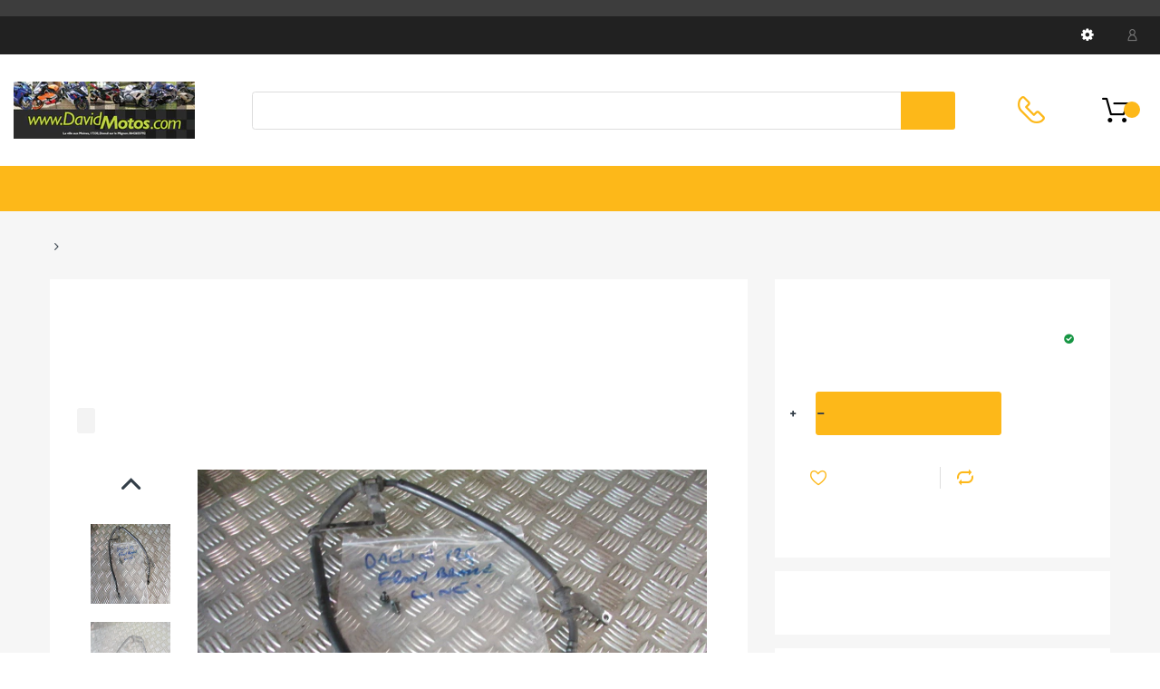

--- FILE ---
content_type: text/html; charset=utf-8
request_url: https://motopiece.fr/products/daelim-roadwin-125-vj-ba4-2004-7-52
body_size: 23392
content:
<!doctype html>
<!--[if IE 8]><html lang="en" class="ie8 js"> <![endif]-->
<!--[if (gt IE 9)|!(IE)]><!--><html lang="en" class="js"> <!--<![endif]-->

<head>
  
    <link rel="shortcut icon" href="//motopiece.fr/cdn/shop/t/2/assets/favicon.png?v=27231475026408262681583585343" type="image/png" />
  
  <meta charset="UTF-8">
  <meta http-equiv="Content-Type" content="text/html; charset=utf-8">
  <meta name="viewport" content="width=device-width, initial-scale=1, minimum-scale=1, maximum-scale=1, user-scalable=0" />
  <link rel="canonical" href="https://motopiece.fr/products/daelim-roadwin-125-vj-ba4-2004-7-52" />

  <!-- Title and description ================================================== -->
  <title>
    Daelim Roadwin 125 VJ BA4 2004/7 Durite de frein avant , front BRAKE L &ndash; motopiece.fr
  </title>
  
    <meta name="description" content="Daelim Roadwin 125 VJ BA4 2004/7 Durite de frein avant front BRAKE LINE hose Bremsleitung Rückseite most parts fit 2004 to 2007 la plupart des pièces conviendront de 2004 à 2007">
  
  


  <meta property="og:type" content="product" />
  <meta property="og:title" content="Daelim Roadwin 125 VJ BA4 2004/7 Durite de frein avant , front BRAKE LINE hose" />
  
  <meta property="og:image" content="http://motopiece.fr/cdn/shop/products/img1171_grande.jpg?v=1587906541" />
  <meta property="og:image:secure_url" content="https://motopiece.fr/cdn/shop/products/img1171_grande.jpg?v=1587906541" />
  
  <meta property="og:image" content="http://motopiece.fr/cdn/shop/products/img1172_grande.jpg?v=1582912765" />
  <meta property="og:image:secure_url" content="https://motopiece.fr/cdn/shop/products/img1172_grande.jpg?v=1582912765" />
  
  <meta property="og:price:amount" content="7.00" />
  <meta property="og:price:currency" content="EUR" />



<meta property="og:description" content="Daelim Roadwin 125 VJ BA4 2004/7 Durite de frein avant front BRAKE LINE hose Bremsleitung Rückseite most parts fit 2004 to 2007 la plupart des pièces conviendront de 2004 à 2007" />

<meta property="og:url" content="https://motopiece.fr/products/daelim-roadwin-125-vj-ba4-2004-7-52" />
<meta property="og:site_name" content="motopiece.fr" />

<!--TWITTER META-->
<meta name="twitter:card" content="summary_large_image">
<meta name="twitter:title" content="Daelim Roadwin 125 VJ BA4 2004/7 Durite de frein avant , front BRAKE L">
<meta name="twitter:description" content="Daelim Roadwin 125 VJ BA4 2004/7 Durite de frein avant front BRAKE LINE hose Bremsleitung Rückseite most parts fit 2004 to 2007 la plupart des pièces conviendront de 2004 à 2007">
  <link rel="preload" href="//motopiece.fr/cdn/shop/t/2/assets/home.scss.css?v=56649308152956751521674755361" as="style" >
  <link rel="preload" href="//motopiece.fr/cdn/shop/t/2/assets/theme.scss.css?v=96860084968544382221663745611" as="style" >
  <link rel="preload" href="//motopiece.fr/cdn/shop/t/2/assets/arenafont.css?v=154731737641057791961663745611" as="style">
  <link rel="preconnect dns-prefetch" href="https://cdn.shopify.com">
  <link rel="preconnect dns-prefetch" href="https://v.shopify.com">
  <link rel="preconnect dns-prefetch" href="https://cdn.shopifycloud.com">
  <!-- CSS Language-->
  
  <link crossorigin="anonymous" rel="prefetch" href="https://translate.googleapis.com/translate_static/css/translateelement.css" as="style">
  
  <!-- End CSSLanguage --><link rel="preconnect dns-prefetch" href="https://apps.arenatheme.com">
    <link rel="preload" href="//motopiece.fr/cdn/shop/t/2/assets/bc_wl_cp_style.scss.css?v=172879242641943902421583585398" as="style">
    
  <link href="//motopiece.fr/cdn/shop/t/2/assets/arenafont.css?v=154731737641057791961663745611" rel="stylesheet" type="text/css" media="all"> 
  <link href="//motopiece.fr/cdn/shop/t/2/assets/jquery.plugin.css?v=61610463252664992751674755361" rel="stylesheet" type="text/css" media="all">
  <link href="//motopiece.fr/cdn/shop/t/2/assets/home.scss.css?v=56649308152956751521674755361" rel="stylesheet" type="text/css" media="all">
  <link href="//motopiece.fr/cdn/shop/t/2/assets/theme.scss.css?v=96860084968544382221663745611" rel="stylesheet" type="text/css" media="all">
  <link href="//motopiece.fr/cdn/shop/t/2/assets/bc_wl_cp_style.scss.css?v=172879242641943902421583585398" rel="stylesheet" type="text/css" media="all" />

  <script crossorigin="anonymous" src="//motopiece.fr/cdn/shop/t/2/assets/jquery-1.11.0.min.js?v=74721525869110791951583585351"></script>
  <script src="//motopiece.fr/cdn/shop/t/2/assets/lazysizes.min.js?v=130350884073230497581583585362" async></script>
  <script crossorigin="anonymous" src="//motopiece.fr/cdn/shop/t/2/assets/cookies.js?v=110967459892003094381583585337"></script>
  <!--===== TRANSLATE SETTING ===== -->
<div class="translate-position notranslate f-select">
				<a href="javascript:void(0);"></a>
				<ul class="gtrans-el"></ul>
			</div><!--===== END. ===== -->

  <script>window.performance && window.performance.mark && window.performance.mark('shopify.content_for_header.start');</script><meta id="shopify-digital-wallet" name="shopify-digital-wallet" content="/9843540/digital_wallets/dialog">
<meta name="shopify-checkout-api-token" content="d86f89bb3e3393c76f4bcd6983401dda">
<meta id="in-context-paypal-metadata" data-shop-id="9843540" data-venmo-supported="false" data-environment="production" data-locale="fr_FR" data-paypal-v4="true" data-currency="EUR">
<link rel="alternate" type="application/json+oembed" href="https://motopiece.fr/products/daelim-roadwin-125-vj-ba4-2004-7-52.oembed">
<script async="async" src="/checkouts/internal/preloads.js?locale=fr-FR"></script>
<script id="shopify-features" type="application/json">{"accessToken":"d86f89bb3e3393c76f4bcd6983401dda","betas":["rich-media-storefront-analytics"],"domain":"motopiece.fr","predictiveSearch":true,"shopId":9843540,"locale":"fr"}</script>
<script>var Shopify = Shopify || {};
Shopify.shop = "david-motos.myshopify.com";
Shopify.locale = "fr";
Shopify.currency = {"active":"EUR","rate":"1.0"};
Shopify.country = "FR";
Shopify.theme = {"name":"Chromium 2 1","id":80449110065,"schema_name":"Chromium","schema_version":"2.1","theme_store_id":null,"role":"main"};
Shopify.theme.handle = "null";
Shopify.theme.style = {"id":null,"handle":null};
Shopify.cdnHost = "motopiece.fr/cdn";
Shopify.routes = Shopify.routes || {};
Shopify.routes.root = "/";</script>
<script type="module">!function(o){(o.Shopify=o.Shopify||{}).modules=!0}(window);</script>
<script>!function(o){function n(){var o=[];function n(){o.push(Array.prototype.slice.apply(arguments))}return n.q=o,n}var t=o.Shopify=o.Shopify||{};t.loadFeatures=n(),t.autoloadFeatures=n()}(window);</script>
<script id="shop-js-analytics" type="application/json">{"pageType":"product"}</script>
<script defer="defer" async type="module" src="//motopiece.fr/cdn/shopifycloud/shop-js/modules/v2/client.init-shop-cart-sync_DyYWCJny.fr.esm.js"></script>
<script defer="defer" async type="module" src="//motopiece.fr/cdn/shopifycloud/shop-js/modules/v2/chunk.common_BDBm0ZZC.esm.js"></script>
<script type="module">
  await import("//motopiece.fr/cdn/shopifycloud/shop-js/modules/v2/client.init-shop-cart-sync_DyYWCJny.fr.esm.js");
await import("//motopiece.fr/cdn/shopifycloud/shop-js/modules/v2/chunk.common_BDBm0ZZC.esm.js");

  window.Shopify.SignInWithShop?.initShopCartSync?.({"fedCMEnabled":true,"windoidEnabled":true});

</script>
<script>(function() {
  var isLoaded = false;
  function asyncLoad() {
    if (isLoaded) return;
    isLoaded = true;
    var urls = ["https:\/\/maps.boxtal.com\/api\/v2\/maps-shopify\/script.js?shopId=41897\u0026shop=david-motos.myshopify.com","https:\/\/maps.boxtal.com\/api\/v2\/maps-shopify\/script.js?shopId=41897\u0026shop=david-motos.myshopify.com","https:\/\/maps.boxtal.com\/api\/v2\/maps-shopify\/script.js?shopId=41897\u0026shop=david-motos.myshopify.com","https:\/\/maps.boxtal.com\/api\/v2\/maps-shopify\/script.js?shopId=41897\u0026shop=david-motos.myshopify.com"];
    for (var i = 0; i < urls.length; i++) {
      var s = document.createElement('script');
      s.type = 'text/javascript';
      s.async = true;
      s.src = urls[i];
      var x = document.getElementsByTagName('script')[0];
      x.parentNode.insertBefore(s, x);
    }
  };
  if(window.attachEvent) {
    window.attachEvent('onload', asyncLoad);
  } else {
    window.addEventListener('load', asyncLoad, false);
  }
})();</script>
<script id="__st">var __st={"a":9843540,"offset":3600,"reqid":"c30d568d-9923-4e0c-abfd-2f5506ccf214-1768858549","pageurl":"motopiece.fr\/products\/daelim-roadwin-125-vj-ba4-2004-7-52","u":"002998a4d8d0","p":"product","rtyp":"product","rid":4515588636721};</script>
<script>window.ShopifyPaypalV4VisibilityTracking = true;</script>
<script id="captcha-bootstrap">!function(){'use strict';const t='contact',e='account',n='new_comment',o=[[t,t],['blogs',n],['comments',n],[t,'customer']],c=[[e,'customer_login'],[e,'guest_login'],[e,'recover_customer_password'],[e,'create_customer']],r=t=>t.map((([t,e])=>`form[action*='/${t}']:not([data-nocaptcha='true']) input[name='form_type'][value='${e}']`)).join(','),a=t=>()=>t?[...document.querySelectorAll(t)].map((t=>t.form)):[];function s(){const t=[...o],e=r(t);return a(e)}const i='password',u='form_key',d=['recaptcha-v3-token','g-recaptcha-response','h-captcha-response',i],f=()=>{try{return window.sessionStorage}catch{return}},m='__shopify_v',_=t=>t.elements[u];function p(t,e,n=!1){try{const o=window.sessionStorage,c=JSON.parse(o.getItem(e)),{data:r}=function(t){const{data:e,action:n}=t;return t[m]||n?{data:e,action:n}:{data:t,action:n}}(c);for(const[e,n]of Object.entries(r))t.elements[e]&&(t.elements[e].value=n);n&&o.removeItem(e)}catch(o){console.error('form repopulation failed',{error:o})}}const l='form_type',E='cptcha';function T(t){t.dataset[E]=!0}const w=window,h=w.document,L='Shopify',v='ce_forms',y='captcha';let A=!1;((t,e)=>{const n=(g='f06e6c50-85a8-45c8-87d0-21a2b65856fe',I='https://cdn.shopify.com/shopifycloud/storefront-forms-hcaptcha/ce_storefront_forms_captcha_hcaptcha.v1.5.2.iife.js',D={infoText:'Protégé par hCaptcha',privacyText:'Confidentialité',termsText:'Conditions'},(t,e,n)=>{const o=w[L][v],c=o.bindForm;if(c)return c(t,g,e,D).then(n);var r;o.q.push([[t,g,e,D],n]),r=I,A||(h.body.append(Object.assign(h.createElement('script'),{id:'captcha-provider',async:!0,src:r})),A=!0)});var g,I,D;w[L]=w[L]||{},w[L][v]=w[L][v]||{},w[L][v].q=[],w[L][y]=w[L][y]||{},w[L][y].protect=function(t,e){n(t,void 0,e),T(t)},Object.freeze(w[L][y]),function(t,e,n,w,h,L){const[v,y,A,g]=function(t,e,n){const i=e?o:[],u=t?c:[],d=[...i,...u],f=r(d),m=r(i),_=r(d.filter((([t,e])=>n.includes(e))));return[a(f),a(m),a(_),s()]}(w,h,L),I=t=>{const e=t.target;return e instanceof HTMLFormElement?e:e&&e.form},D=t=>v().includes(t);t.addEventListener('submit',(t=>{const e=I(t);if(!e)return;const n=D(e)&&!e.dataset.hcaptchaBound&&!e.dataset.recaptchaBound,o=_(e),c=g().includes(e)&&(!o||!o.value);(n||c)&&t.preventDefault(),c&&!n&&(function(t){try{if(!f())return;!function(t){const e=f();if(!e)return;const n=_(t);if(!n)return;const o=n.value;o&&e.removeItem(o)}(t);const e=Array.from(Array(32),(()=>Math.random().toString(36)[2])).join('');!function(t,e){_(t)||t.append(Object.assign(document.createElement('input'),{type:'hidden',name:u})),t.elements[u].value=e}(t,e),function(t,e){const n=f();if(!n)return;const o=[...t.querySelectorAll(`input[type='${i}']`)].map((({name:t})=>t)),c=[...d,...o],r={};for(const[a,s]of new FormData(t).entries())c.includes(a)||(r[a]=s);n.setItem(e,JSON.stringify({[m]:1,action:t.action,data:r}))}(t,e)}catch(e){console.error('failed to persist form',e)}}(e),e.submit())}));const S=(t,e)=>{t&&!t.dataset[E]&&(n(t,e.some((e=>e===t))),T(t))};for(const o of['focusin','change'])t.addEventListener(o,(t=>{const e=I(t);D(e)&&S(e,y())}));const B=e.get('form_key'),M=e.get(l),P=B&&M;t.addEventListener('DOMContentLoaded',(()=>{const t=y();if(P)for(const e of t)e.elements[l].value===M&&p(e,B);[...new Set([...A(),...v().filter((t=>'true'===t.dataset.shopifyCaptcha))])].forEach((e=>S(e,t)))}))}(h,new URLSearchParams(w.location.search),n,t,e,['guest_login'])})(!0,!0)}();</script>
<script integrity="sha256-4kQ18oKyAcykRKYeNunJcIwy7WH5gtpwJnB7kiuLZ1E=" data-source-attribution="shopify.loadfeatures" defer="defer" src="//motopiece.fr/cdn/shopifycloud/storefront/assets/storefront/load_feature-a0a9edcb.js" crossorigin="anonymous"></script>
<script data-source-attribution="shopify.dynamic_checkout.dynamic.init">var Shopify=Shopify||{};Shopify.PaymentButton=Shopify.PaymentButton||{isStorefrontPortableWallets:!0,init:function(){window.Shopify.PaymentButton.init=function(){};var t=document.createElement("script");t.src="https://motopiece.fr/cdn/shopifycloud/portable-wallets/latest/portable-wallets.fr.js",t.type="module",document.head.appendChild(t)}};
</script>
<script data-source-attribution="shopify.dynamic_checkout.buyer_consent">
  function portableWalletsHideBuyerConsent(e){var t=document.getElementById("shopify-buyer-consent"),n=document.getElementById("shopify-subscription-policy-button");t&&n&&(t.classList.add("hidden"),t.setAttribute("aria-hidden","true"),n.removeEventListener("click",e))}function portableWalletsShowBuyerConsent(e){var t=document.getElementById("shopify-buyer-consent"),n=document.getElementById("shopify-subscription-policy-button");t&&n&&(t.classList.remove("hidden"),t.removeAttribute("aria-hidden"),n.addEventListener("click",e))}window.Shopify?.PaymentButton&&(window.Shopify.PaymentButton.hideBuyerConsent=portableWalletsHideBuyerConsent,window.Shopify.PaymentButton.showBuyerConsent=portableWalletsShowBuyerConsent);
</script>
<script data-source-attribution="shopify.dynamic_checkout.cart.bootstrap">document.addEventListener("DOMContentLoaded",(function(){function t(){return document.querySelector("shopify-accelerated-checkout-cart, shopify-accelerated-checkout")}if(t())Shopify.PaymentButton.init();else{new MutationObserver((function(e,n){t()&&(Shopify.PaymentButton.init(),n.disconnect())})).observe(document.body,{childList:!0,subtree:!0})}}));
</script>
<link id="shopify-accelerated-checkout-styles" rel="stylesheet" media="screen" href="https://motopiece.fr/cdn/shopifycloud/portable-wallets/latest/accelerated-checkout-backwards-compat.css" crossorigin="anonymous">
<style id="shopify-accelerated-checkout-cart">
        #shopify-buyer-consent {
  margin-top: 1em;
  display: inline-block;
  width: 100%;
}

#shopify-buyer-consent.hidden {
  display: none;
}

#shopify-subscription-policy-button {
  background: none;
  border: none;
  padding: 0;
  text-decoration: underline;
  font-size: inherit;
  cursor: pointer;
}

#shopify-subscription-policy-button::before {
  box-shadow: none;
}

      </style>

<script>window.performance && window.performance.mark && window.performance.mark('shopify.content_for_header.end');</script>
  <script type="text/javascript">
	let customerLogged = '';
	let bc_wl_cp_config = {
		// Compare Setting
		enable_compare: true,
		number_product_compare: 4,
		compare_add_class: '.add-to-compare .add-product-compare',
		compare_show_class: '.show-compare',
		compare_layout_type: 'popup',
		compare_translate: {
			t_features_title: 'Features',
			t_availability_title: 'Availability',
			t_add_to_cart: 'Add to cart',
			t_view_detail: 'View',
			t_option_title: 'Options',
			t_vendor_title: 'Vendor',
			t_collection_title: 'Collection',
			t_rating_title: 'Rating',
		},
		compare_showing_option: {
			show_availability: true,
			show_option: true,
			show_vendor: true,
			show_collection: true,
			show_rating: true,
		},
		// Wishlist Setting
		enable_wishlist: true,
		number_product_wishlist: 20,
		wishlist_add_class: '.add-to-wishlist .add-product-wishlist',
		wishlist_show_class: '.show-wishlist',
      wishlist_translate: {
        login: `Please login first to use wishlist function`,
        added: `This product has already been added to wishlist`,
        limit: 'Only ${maxAllow} products allowed to add to wishlist'
      }
	}
</script>


<link href="https://monorail-edge.shopifysvc.com" rel="dns-prefetch">
<script>(function(){if ("sendBeacon" in navigator && "performance" in window) {try {var session_token_from_headers = performance.getEntriesByType('navigation')[0].serverTiming.find(x => x.name == '_s').description;} catch {var session_token_from_headers = undefined;}var session_cookie_matches = document.cookie.match(/_shopify_s=([^;]*)/);var session_token_from_cookie = session_cookie_matches && session_cookie_matches.length === 2 ? session_cookie_matches[1] : "";var session_token = session_token_from_headers || session_token_from_cookie || "";function handle_abandonment_event(e) {var entries = performance.getEntries().filter(function(entry) {return /monorail-edge.shopifysvc.com/.test(entry.name);});if (!window.abandonment_tracked && entries.length === 0) {window.abandonment_tracked = true;var currentMs = Date.now();var navigation_start = performance.timing.navigationStart;var payload = {shop_id: 9843540,url: window.location.href,navigation_start,duration: currentMs - navigation_start,session_token,page_type: "product"};window.navigator.sendBeacon("https://monorail-edge.shopifysvc.com/v1/produce", JSON.stringify({schema_id: "online_store_buyer_site_abandonment/1.1",payload: payload,metadata: {event_created_at_ms: currentMs,event_sent_at_ms: currentMs}}));}}window.addEventListener('pagehide', handle_abandonment_event);}}());</script>
<script id="web-pixels-manager-setup">(function e(e,d,r,n,o){if(void 0===o&&(o={}),!Boolean(null===(a=null===(i=window.Shopify)||void 0===i?void 0:i.analytics)||void 0===a?void 0:a.replayQueue)){var i,a;window.Shopify=window.Shopify||{};var t=window.Shopify;t.analytics=t.analytics||{};var s=t.analytics;s.replayQueue=[],s.publish=function(e,d,r){return s.replayQueue.push([e,d,r]),!0};try{self.performance.mark("wpm:start")}catch(e){}var l=function(){var e={modern:/Edge?\/(1{2}[4-9]|1[2-9]\d|[2-9]\d{2}|\d{4,})\.\d+(\.\d+|)|Firefox\/(1{2}[4-9]|1[2-9]\d|[2-9]\d{2}|\d{4,})\.\d+(\.\d+|)|Chrom(ium|e)\/(9{2}|\d{3,})\.\d+(\.\d+|)|(Maci|X1{2}).+ Version\/(15\.\d+|(1[6-9]|[2-9]\d|\d{3,})\.\d+)([,.]\d+|)( \(\w+\)|)( Mobile\/\w+|) Safari\/|Chrome.+OPR\/(9{2}|\d{3,})\.\d+\.\d+|(CPU[ +]OS|iPhone[ +]OS|CPU[ +]iPhone|CPU IPhone OS|CPU iPad OS)[ +]+(15[._]\d+|(1[6-9]|[2-9]\d|\d{3,})[._]\d+)([._]\d+|)|Android:?[ /-](13[3-9]|1[4-9]\d|[2-9]\d{2}|\d{4,})(\.\d+|)(\.\d+|)|Android.+Firefox\/(13[5-9]|1[4-9]\d|[2-9]\d{2}|\d{4,})\.\d+(\.\d+|)|Android.+Chrom(ium|e)\/(13[3-9]|1[4-9]\d|[2-9]\d{2}|\d{4,})\.\d+(\.\d+|)|SamsungBrowser\/([2-9]\d|\d{3,})\.\d+/,legacy:/Edge?\/(1[6-9]|[2-9]\d|\d{3,})\.\d+(\.\d+|)|Firefox\/(5[4-9]|[6-9]\d|\d{3,})\.\d+(\.\d+|)|Chrom(ium|e)\/(5[1-9]|[6-9]\d|\d{3,})\.\d+(\.\d+|)([\d.]+$|.*Safari\/(?![\d.]+ Edge\/[\d.]+$))|(Maci|X1{2}).+ Version\/(10\.\d+|(1[1-9]|[2-9]\d|\d{3,})\.\d+)([,.]\d+|)( \(\w+\)|)( Mobile\/\w+|) Safari\/|Chrome.+OPR\/(3[89]|[4-9]\d|\d{3,})\.\d+\.\d+|(CPU[ +]OS|iPhone[ +]OS|CPU[ +]iPhone|CPU IPhone OS|CPU iPad OS)[ +]+(10[._]\d+|(1[1-9]|[2-9]\d|\d{3,})[._]\d+)([._]\d+|)|Android:?[ /-](13[3-9]|1[4-9]\d|[2-9]\d{2}|\d{4,})(\.\d+|)(\.\d+|)|Mobile Safari.+OPR\/([89]\d|\d{3,})\.\d+\.\d+|Android.+Firefox\/(13[5-9]|1[4-9]\d|[2-9]\d{2}|\d{4,})\.\d+(\.\d+|)|Android.+Chrom(ium|e)\/(13[3-9]|1[4-9]\d|[2-9]\d{2}|\d{4,})\.\d+(\.\d+|)|Android.+(UC? ?Browser|UCWEB|U3)[ /]?(15\.([5-9]|\d{2,})|(1[6-9]|[2-9]\d|\d{3,})\.\d+)\.\d+|SamsungBrowser\/(5\.\d+|([6-9]|\d{2,})\.\d+)|Android.+MQ{2}Browser\/(14(\.(9|\d{2,})|)|(1[5-9]|[2-9]\d|\d{3,})(\.\d+|))(\.\d+|)|K[Aa][Ii]OS\/(3\.\d+|([4-9]|\d{2,})\.\d+)(\.\d+|)/},d=e.modern,r=e.legacy,n=navigator.userAgent;return n.match(d)?"modern":n.match(r)?"legacy":"unknown"}(),u="modern"===l?"modern":"legacy",c=(null!=n?n:{modern:"",legacy:""})[u],f=function(e){return[e.baseUrl,"/wpm","/b",e.hashVersion,"modern"===e.buildTarget?"m":"l",".js"].join("")}({baseUrl:d,hashVersion:r,buildTarget:u}),m=function(e){var d=e.version,r=e.bundleTarget,n=e.surface,o=e.pageUrl,i=e.monorailEndpoint;return{emit:function(e){var a=e.status,t=e.errorMsg,s=(new Date).getTime(),l=JSON.stringify({metadata:{event_sent_at_ms:s},events:[{schema_id:"web_pixels_manager_load/3.1",payload:{version:d,bundle_target:r,page_url:o,status:a,surface:n,error_msg:t},metadata:{event_created_at_ms:s}}]});if(!i)return console&&console.warn&&console.warn("[Web Pixels Manager] No Monorail endpoint provided, skipping logging."),!1;try{return self.navigator.sendBeacon.bind(self.navigator)(i,l)}catch(e){}var u=new XMLHttpRequest;try{return u.open("POST",i,!0),u.setRequestHeader("Content-Type","text/plain"),u.send(l),!0}catch(e){return console&&console.warn&&console.warn("[Web Pixels Manager] Got an unhandled error while logging to Monorail."),!1}}}}({version:r,bundleTarget:l,surface:e.surface,pageUrl:self.location.href,monorailEndpoint:e.monorailEndpoint});try{o.browserTarget=l,function(e){var d=e.src,r=e.async,n=void 0===r||r,o=e.onload,i=e.onerror,a=e.sri,t=e.scriptDataAttributes,s=void 0===t?{}:t,l=document.createElement("script"),u=document.querySelector("head"),c=document.querySelector("body");if(l.async=n,l.src=d,a&&(l.integrity=a,l.crossOrigin="anonymous"),s)for(var f in s)if(Object.prototype.hasOwnProperty.call(s,f))try{l.dataset[f]=s[f]}catch(e){}if(o&&l.addEventListener("load",o),i&&l.addEventListener("error",i),u)u.appendChild(l);else{if(!c)throw new Error("Did not find a head or body element to append the script");c.appendChild(l)}}({src:f,async:!0,onload:function(){if(!function(){var e,d;return Boolean(null===(d=null===(e=window.Shopify)||void 0===e?void 0:e.analytics)||void 0===d?void 0:d.initialized)}()){var d=window.webPixelsManager.init(e)||void 0;if(d){var r=window.Shopify.analytics;r.replayQueue.forEach((function(e){var r=e[0],n=e[1],o=e[2];d.publishCustomEvent(r,n,o)})),r.replayQueue=[],r.publish=d.publishCustomEvent,r.visitor=d.visitor,r.initialized=!0}}},onerror:function(){return m.emit({status:"failed",errorMsg:"".concat(f," has failed to load")})},sri:function(e){var d=/^sha384-[A-Za-z0-9+/=]+$/;return"string"==typeof e&&d.test(e)}(c)?c:"",scriptDataAttributes:o}),m.emit({status:"loading"})}catch(e){m.emit({status:"failed",errorMsg:(null==e?void 0:e.message)||"Unknown error"})}}})({shopId: 9843540,storefrontBaseUrl: "https://motopiece.fr",extensionsBaseUrl: "https://extensions.shopifycdn.com/cdn/shopifycloud/web-pixels-manager",monorailEndpoint: "https://monorail-edge.shopifysvc.com/unstable/produce_batch",surface: "storefront-renderer",enabledBetaFlags: ["2dca8a86"],webPixelsConfigList: [{"id":"shopify-app-pixel","configuration":"{}","eventPayloadVersion":"v1","runtimeContext":"STRICT","scriptVersion":"0450","apiClientId":"shopify-pixel","type":"APP","privacyPurposes":["ANALYTICS","MARKETING"]},{"id":"shopify-custom-pixel","eventPayloadVersion":"v1","runtimeContext":"LAX","scriptVersion":"0450","apiClientId":"shopify-pixel","type":"CUSTOM","privacyPurposes":["ANALYTICS","MARKETING"]}],isMerchantRequest: false,initData: {"shop":{"name":"motopiece.fr","paymentSettings":{"currencyCode":"EUR"},"myshopifyDomain":"david-motos.myshopify.com","countryCode":"FR","storefrontUrl":"https:\/\/motopiece.fr"},"customer":null,"cart":null,"checkout":null,"productVariants":[{"price":{"amount":7.0,"currencyCode":"EUR"},"product":{"title":"Daelim Roadwin 125 VJ BA4 2004\/7 Durite de frein avant , front BRAKE LINE hose","vendor":"davidmotos.com","id":"4515588636721","untranslatedTitle":"Daelim Roadwin 125 VJ BA4 2004\/7 Durite de frein avant , front BRAKE LINE hose","url":"\/products\/daelim-roadwin-125-vj-ba4-2004-7-52","type":"Motorcycle Parts "},"id":"31659923898417","image":{"src":"\/\/motopiece.fr\/cdn\/shop\/products\/img1171.jpg?v=1587906541"},"sku":"IF_CF61C0A3","title":"Daelim Roadwin 125 VJ BA4 2004\/7","untranslatedTitle":"Daelim Roadwin 125 VJ BA4 2004\/7"}],"purchasingCompany":null},},"https://motopiece.fr/cdn","fcfee988w5aeb613cpc8e4bc33m6693e112",{"modern":"","legacy":""},{"shopId":"9843540","storefrontBaseUrl":"https:\/\/motopiece.fr","extensionBaseUrl":"https:\/\/extensions.shopifycdn.com\/cdn\/shopifycloud\/web-pixels-manager","surface":"storefront-renderer","enabledBetaFlags":"[\"2dca8a86\"]","isMerchantRequest":"false","hashVersion":"fcfee988w5aeb613cpc8e4bc33m6693e112","publish":"custom","events":"[[\"page_viewed\",{}],[\"product_viewed\",{\"productVariant\":{\"price\":{\"amount\":7.0,\"currencyCode\":\"EUR\"},\"product\":{\"title\":\"Daelim Roadwin 125 VJ BA4 2004\/7 Durite de frein avant , front BRAKE LINE hose\",\"vendor\":\"davidmotos.com\",\"id\":\"4515588636721\",\"untranslatedTitle\":\"Daelim Roadwin 125 VJ BA4 2004\/7 Durite de frein avant , front BRAKE LINE hose\",\"url\":\"\/products\/daelim-roadwin-125-vj-ba4-2004-7-52\",\"type\":\"Motorcycle Parts \"},\"id\":\"31659923898417\",\"image\":{\"src\":\"\/\/motopiece.fr\/cdn\/shop\/products\/img1171.jpg?v=1587906541\"},\"sku\":\"IF_CF61C0A3\",\"title\":\"Daelim Roadwin 125 VJ BA4 2004\/7\",\"untranslatedTitle\":\"Daelim Roadwin 125 VJ BA4 2004\/7\"}}]]"});</script><script>
  window.ShopifyAnalytics = window.ShopifyAnalytics || {};
  window.ShopifyAnalytics.meta = window.ShopifyAnalytics.meta || {};
  window.ShopifyAnalytics.meta.currency = 'EUR';
  var meta = {"product":{"id":4515588636721,"gid":"gid:\/\/shopify\/Product\/4515588636721","vendor":"davidmotos.com","type":"Motorcycle Parts ","handle":"daelim-roadwin-125-vj-ba4-2004-7-52","variants":[{"id":31659923898417,"price":700,"name":"Daelim Roadwin 125 VJ BA4 2004\/7 Durite de frein avant , front BRAKE LINE hose - Daelim Roadwin 125 VJ BA4 2004\/7","public_title":"Daelim Roadwin 125 VJ BA4 2004\/7","sku":"IF_CF61C0A3"}],"remote":false},"page":{"pageType":"product","resourceType":"product","resourceId":4515588636721,"requestId":"c30d568d-9923-4e0c-abfd-2f5506ccf214-1768858549"}};
  for (var attr in meta) {
    window.ShopifyAnalytics.meta[attr] = meta[attr];
  }
</script>
<script class="analytics">
  (function () {
    var customDocumentWrite = function(content) {
      var jquery = null;

      if (window.jQuery) {
        jquery = window.jQuery;
      } else if (window.Checkout && window.Checkout.$) {
        jquery = window.Checkout.$;
      }

      if (jquery) {
        jquery('body').append(content);
      }
    };

    var hasLoggedConversion = function(token) {
      if (token) {
        return document.cookie.indexOf('loggedConversion=' + token) !== -1;
      }
      return false;
    }

    var setCookieIfConversion = function(token) {
      if (token) {
        var twoMonthsFromNow = new Date(Date.now());
        twoMonthsFromNow.setMonth(twoMonthsFromNow.getMonth() + 2);

        document.cookie = 'loggedConversion=' + token + '; expires=' + twoMonthsFromNow;
      }
    }

    var trekkie = window.ShopifyAnalytics.lib = window.trekkie = window.trekkie || [];
    if (trekkie.integrations) {
      return;
    }
    trekkie.methods = [
      'identify',
      'page',
      'ready',
      'track',
      'trackForm',
      'trackLink'
    ];
    trekkie.factory = function(method) {
      return function() {
        var args = Array.prototype.slice.call(arguments);
        args.unshift(method);
        trekkie.push(args);
        return trekkie;
      };
    };
    for (var i = 0; i < trekkie.methods.length; i++) {
      var key = trekkie.methods[i];
      trekkie[key] = trekkie.factory(key);
    }
    trekkie.load = function(config) {
      trekkie.config = config || {};
      trekkie.config.initialDocumentCookie = document.cookie;
      var first = document.getElementsByTagName('script')[0];
      var script = document.createElement('script');
      script.type = 'text/javascript';
      script.onerror = function(e) {
        var scriptFallback = document.createElement('script');
        scriptFallback.type = 'text/javascript';
        scriptFallback.onerror = function(error) {
                var Monorail = {
      produce: function produce(monorailDomain, schemaId, payload) {
        var currentMs = new Date().getTime();
        var event = {
          schema_id: schemaId,
          payload: payload,
          metadata: {
            event_created_at_ms: currentMs,
            event_sent_at_ms: currentMs
          }
        };
        return Monorail.sendRequest("https://" + monorailDomain + "/v1/produce", JSON.stringify(event));
      },
      sendRequest: function sendRequest(endpointUrl, payload) {
        // Try the sendBeacon API
        if (window && window.navigator && typeof window.navigator.sendBeacon === 'function' && typeof window.Blob === 'function' && !Monorail.isIos12()) {
          var blobData = new window.Blob([payload], {
            type: 'text/plain'
          });

          if (window.navigator.sendBeacon(endpointUrl, blobData)) {
            return true;
          } // sendBeacon was not successful

        } // XHR beacon

        var xhr = new XMLHttpRequest();

        try {
          xhr.open('POST', endpointUrl);
          xhr.setRequestHeader('Content-Type', 'text/plain');
          xhr.send(payload);
        } catch (e) {
          console.log(e);
        }

        return false;
      },
      isIos12: function isIos12() {
        return window.navigator.userAgent.lastIndexOf('iPhone; CPU iPhone OS 12_') !== -1 || window.navigator.userAgent.lastIndexOf('iPad; CPU OS 12_') !== -1;
      }
    };
    Monorail.produce('monorail-edge.shopifysvc.com',
      'trekkie_storefront_load_errors/1.1',
      {shop_id: 9843540,
      theme_id: 80449110065,
      app_name: "storefront",
      context_url: window.location.href,
      source_url: "//motopiece.fr/cdn/s/trekkie.storefront.cd680fe47e6c39ca5d5df5f0a32d569bc48c0f27.min.js"});

        };
        scriptFallback.async = true;
        scriptFallback.src = '//motopiece.fr/cdn/s/trekkie.storefront.cd680fe47e6c39ca5d5df5f0a32d569bc48c0f27.min.js';
        first.parentNode.insertBefore(scriptFallback, first);
      };
      script.async = true;
      script.src = '//motopiece.fr/cdn/s/trekkie.storefront.cd680fe47e6c39ca5d5df5f0a32d569bc48c0f27.min.js';
      first.parentNode.insertBefore(script, first);
    };
    trekkie.load(
      {"Trekkie":{"appName":"storefront","development":false,"defaultAttributes":{"shopId":9843540,"isMerchantRequest":null,"themeId":80449110065,"themeCityHash":"7308330279684744224","contentLanguage":"fr","currency":"EUR","eventMetadataId":"ab85b69a-e962-4d5c-8400-01edc98d2265"},"isServerSideCookieWritingEnabled":true,"monorailRegion":"shop_domain","enabledBetaFlags":["65f19447"]},"Session Attribution":{},"S2S":{"facebookCapiEnabled":false,"source":"trekkie-storefront-renderer","apiClientId":580111}}
    );

    var loaded = false;
    trekkie.ready(function() {
      if (loaded) return;
      loaded = true;

      window.ShopifyAnalytics.lib = window.trekkie;

      var originalDocumentWrite = document.write;
      document.write = customDocumentWrite;
      try { window.ShopifyAnalytics.merchantGoogleAnalytics.call(this); } catch(error) {};
      document.write = originalDocumentWrite;

      window.ShopifyAnalytics.lib.page(null,{"pageType":"product","resourceType":"product","resourceId":4515588636721,"requestId":"c30d568d-9923-4e0c-abfd-2f5506ccf214-1768858549","shopifyEmitted":true});

      var match = window.location.pathname.match(/checkouts\/(.+)\/(thank_you|post_purchase)/)
      var token = match? match[1]: undefined;
      if (!hasLoggedConversion(token)) {
        setCookieIfConversion(token);
        window.ShopifyAnalytics.lib.track("Viewed Product",{"currency":"EUR","variantId":31659923898417,"productId":4515588636721,"productGid":"gid:\/\/shopify\/Product\/4515588636721","name":"Daelim Roadwin 125 VJ BA4 2004\/7 Durite de frein avant , front BRAKE LINE hose - Daelim Roadwin 125 VJ BA4 2004\/7","price":"7.00","sku":"IF_CF61C0A3","brand":"davidmotos.com","variant":"Daelim Roadwin 125 VJ BA4 2004\/7","category":"Motorcycle Parts ","nonInteraction":true,"remote":false},undefined,undefined,{"shopifyEmitted":true});
      window.ShopifyAnalytics.lib.track("monorail:\/\/trekkie_storefront_viewed_product\/1.1",{"currency":"EUR","variantId":31659923898417,"productId":4515588636721,"productGid":"gid:\/\/shopify\/Product\/4515588636721","name":"Daelim Roadwin 125 VJ BA4 2004\/7 Durite de frein avant , front BRAKE LINE hose - Daelim Roadwin 125 VJ BA4 2004\/7","price":"7.00","sku":"IF_CF61C0A3","brand":"davidmotos.com","variant":"Daelim Roadwin 125 VJ BA4 2004\/7","category":"Motorcycle Parts ","nonInteraction":true,"remote":false,"referer":"https:\/\/motopiece.fr\/products\/daelim-roadwin-125-vj-ba4-2004-7-52"});
      }
    });


        var eventsListenerScript = document.createElement('script');
        eventsListenerScript.async = true;
        eventsListenerScript.src = "//motopiece.fr/cdn/shopifycloud/storefront/assets/shop_events_listener-3da45d37.js";
        document.getElementsByTagName('head')[0].appendChild(eventsListenerScript);

})();</script>
<script
  defer
  src="https://motopiece.fr/cdn/shopifycloud/perf-kit/shopify-perf-kit-3.0.4.min.js"
  data-application="storefront-renderer"
  data-shop-id="9843540"
  data-render-region="gcp-us-east1"
  data-page-type="product"
  data-theme-instance-id="80449110065"
  data-theme-name="Chromium"
  data-theme-version="2.1"
  data-monorail-region="shop_domain"
  data-resource-timing-sampling-rate="10"
  data-shs="true"
  data-shs-beacon="true"
  data-shs-export-with-fetch="true"
  data-shs-logs-sample-rate="1"
  data-shs-beacon-endpoint="https://motopiece.fr/api/collect"
></script>
</head>
Liquid error (layout/theme line 65): Could not find asset snippets/wk-mvm-variables.liquid
<body class="templateProduct category-mode-false cata-grid-4 lazy-loading-img">
  
  <div class="boxed-wrapper">
    
    <div class="new-loading"></div>
    
    
    
    
    
    <div id="page-body" class="breadcrumb-color">
      <div class="currency-translator-popup">	
	<div class="currency-translator-popup-inner">
		<span class="topbar-popup-close"><i class="demo-icon icon-close"></i></span>

	    <p class="topbar-title h4">Réglages:</p>

		
		
		
		

		
			<p class="topbar-title h5">Traduire:</p>

			
				<div class="gg-translate-wrapper">
		          	<div id="google_translate_element"></div>
		          	<script type="text/javascript">	 
			            function googleTranslateElementInit() {
			              new google.translate.TranslateElement({
			              	pageLanguage: 'fr', 
			              	includedLanguages: 'fr,en,ja,ko,ru,th'
			              }, 'google_translate_element');
			            }
		          	</script>
		          	<script type="text/javascript" src="//translate.google.com/translate_a/element.js?cb=googleTranslateElementInit"></script>	
	       		</div>

	       	
		
	</div>	
</div>	 

      <div id="shopify-section-header" class="shopify-section"><!-- Begin Menu Mobile-->
<div class="mobile-version d-lg-none">
  <div class="menu-mobile navbar">
    <div class="mobile-title-wrapper d-none">
      <div class="m-close"><i class="demo-icon icon-close"></i></div>
      <div class="m-title">
        <div id="title-menu">Menu</div>
      </div>
    </div>

    <div class="mm-wrapper">

      <div class="nav-collapse is-mobile-nav">
        <ul class="main-nav">
          <li class="back-prev-menu"><span class="m-title">Menu</span><i class="m-close demo-icon icon-close"></i></li>

            
              
                
                  



 
 
 




























  
    <li class="">
      <a href="/">
        <span>Accueil</span>
        
        
      </a>
    </li>

  



                
                  



 
 
 




























  
    <li class="">
      <a href="/collections">
        <span>Moto Catalogue</span>
        
        
      </a>
    </li>

  



                
                  



 
 
 




























  
    <li class="">
      <a href="/pages/frontpage">
        <span>À propos de nous</span>
        
        
      </a>
    </li>

  



                
                  



 
 
 




























  
    <li class="">
      <a href="/pages/contact-us-contacter-nous">
        <span>Contactez Nous</span>
        
        
      </a>
    </li>

  



                
                  



 
 
 




























  
    <li class="">
      <a href="/pages/join-us-as-a-seller">
        <span>Vendez vos pièces ici</span>
        
        
      </a>
    </li>

  



                
                  



 
 
 




























  
    <li class="">
      <a href="https://david-motos.sp-seller.webkul.com">
        <span>Vendez avec nous</span>
        
        
      </a>
    </li>

  



                
                  



 
 
 




























  
    <li class="">
      <a href="/blogs/covid-19/covid-19">
        <span>Blogs</span>
        
        
      </a>
    </li>

  



                
                  



 
 
 




























  
    <li class="">
      <a href="/pages/covid-19-coronavirus">
        <span>Coronavirus </span>
        
        
      </a>
    </li>

  



                
              
              
               

            
        </ul> 
      </div>

    </div>
    
  </div>
</div>
<!-- End Menu Mobile--> 

<header class="header-content " data-stick="true">
  

  <div class="header-container no-padding style-1" data-style="1">

    
        <div class="full-width"> 
  <div class="header-top d-none d-lg-block no-padding">
	<div >
		<div class="row">
			
					
					<div class="col-lg-4">
				        <div class="topbar-menu dropdown-fix">

				            <nav class="navbar navbar-expand-lg">
				              <div class="collapse navbar-collapse">
				                <ul class="menu-list list-inline">
							          

									
										<li class="wishlist-target">
											<a href="javascript:;" class="show-wishlist" title="Liste de souhaits">
												Liste de souhaits
											</a>
										</li>
									

									
										<li class="compare-target">
											<a href="javascript:;" class="show-compare" title="Comparer">Comparer</a>
										</li>
									
								</ul> 
				              </div>
				            </nav>

				        </div>
					</div>
					

				<div class="col-lg-8">
					
				      <div class="phone">	

				        <div class="phone-info-wrapper">
				          <span>Assistance téléphonique:</span>
				          <span>
				            

				            
				              0642655792
				              
				          </span>
				        </div>  
				      </div>
				    

			        
						<div class="currency-translator">
							<span class="currency-translator-config" title="Traduire">
								
									<i class="demo-icon icon-cog"></i>
								
							</span>
						</div>
					

			        
				        <ul class="list-inline">
				        	
  <li class="customer-account lazyload waiting">
    
      <i class="demo-icon icon-chrom-messenger-user-avatar"></i>

    
    <span class="hello">Bonjour.</span>

    
    <a href="/account/login" title="S&#39;identifier">S&#39;identifier</a>
    <span class="customer-or"> | </span>
    <a href="/account/register" title="S&#39;inscrire">
      S&#39;inscrire
    </a>
    

  </li>


	
				        </ul>
				        
				</div>
			
		</div>
	</div>
</div>

  <div class="header-middle d-none d-lg-block">
    <div class="header-logo">
      
      
      <a href="/" title="motopiece.fr" class="logo-site">
        <img  class="lazyload" data-srcset="//motopiece.fr/cdn/shop/files/david_motos_banner_from_facebook_07d9317b-fb79-444c-a9f8-b957568623fa_200x.jpg?v=1663745578 1x, //motopiece.fr/cdn/shop/files/david_motos_banner_from_facebook_07d9317b-fb79-444c-a9f8-b957568623fa_400x.jpg?v=1663745578 2x"
              
             alt="motopiece.fr"
             style="max-width: 200px;" />
      </a>
    </div>

    
      <div class="searchbox d-none d-lg-block">

        <form id="search" class="navbar-form search" action="/search" method="get">
          <input type="hidden" name="type" value="product" />
          <input id="bc-product-search" type="text" name="q" class="form-control"  placeholder="Chercher" autocomplete="off" />

          <button type="submit" class="search-icon">Chercher</button>
        </form>

        <div id="result-ajax-search">
          <ul class="search-results"></ul>
        </div>

      </div>
    

    
      <div class="phone lazyload waiting">
        <div class="phone-icon-wrapper">
          
            <i class="demo-icon icon-chrom-telephone-call-receiver"></i>

          
        </div>
        
        <div class="phone-info-wrapper">
          <span>Assistance téléphonique:</span>
          <span>
            

            
              0642655792
              
          </span>
        </div>  
      </div>
    

    <div class="header-icons d-none d-lg-block">
      <ul class="list-inline"> 

           
          <li class="top-cart-holder hover-dropdown">
            <div class="cart-target">   

              
                <a href="javascript:void(0)" class="basket dropdown-toggle lazyload waiting" title="cart">
                  
                  <i class="demo-icon icon-chrom-online-shopping-cart"></i>

                  
                  <span>Panier</span>
                  <span class="number"><span class="n-item">0</span></span>
                </a>

                <div class="cart-dd">
                  <div id="cart-info">
                    <div class="cart-header"> votre panier </div>
                    <div id="cart-content" class="cart-content">
                      <div class="cart-loading"></div>
                    </div>
                  </div>
                </div>

              

            </div>
          </li>            
        

      </ul>
    </div>
  </div>

  <div class="header-main d-lg-none">
    <div class="boxed">
      <div class="table-row">

        <div class="navbar navbar-responsive-menu d-lg-none">
          <div class="responsive-menu">
            Menu
            <span class="bar"></span>
            <span class="bar"></span>
            <span class="bar"></span>
          </div>
        </div>

        
        
        

        <div class="header-logo mobile-logo">
          <a href="/" title="motopiece.fr" class="logo-site">
            <img  class="lazyload" data-srcset="//motopiece.fr/cdn/shop/files/david_motos_banner_from_facebook_07d9317b-fb79-444c-a9f8-b957568623fa_200x.jpg?v=1663745578 1x, //motopiece.fr/cdn/shop/files/david_motos_banner_from_facebook_07d9317b-fb79-444c-a9f8-b957568623fa_400x.jpg?v=1663745578 2x"
                  
                 alt="motopiece.fr"
                 style="max-width: 200px;" />
          </a>
        </div>

         

        
          <div class="m-cart-icon cart-target lazyload waiting d-lg-none">
            <a href="/cart" class="mobile-basket" title="cart">
              
              <i class="demo-icon icon-chrom-online-shopping-cart"></i>

              

              <span class="number"><span class="n-item">0</span></span>
            </a>
          </div>
         

      </div>
    </div>
  </div>

  
  <div class="header-navigation d-none d-lg-block no-padding">
    <div>

      <div class="table-row">

        

        <div class="horizontal-menu-custom-txt">
          <div class="wrap-horizontal-menu">
            
            <div class="horizontal-menu dropdown-fix">
              <div class="sidemenu-holder">

                <nav class="navbar navbar-expand-lg">
                  <div class="collapse navbar-collapse">
                    <ul class="menu-list">
                      
                      



 
 
 



























  
    <li class="">
      <a href="/">
        <span>Accueil</span>
        
        
      </a>
    </li>

    


                      
                      



 
 
 



























  
    <li class="">
      <a href="/collections">
        <span>Moto Catalogue</span>
        
        
      </a>
    </li>

    


                      
                      



 
 
 



























  
    <li class="">
      <a href="/pages/frontpage">
        <span>À propos de nous</span>
        
        
      </a>
    </li>

    


                      
                      



 
 
 



























  
    <li class="">
      <a href="/pages/contact-us-contacter-nous">
        <span>Contactez Nous</span>
        
        
      </a>
    </li>

    


                      
                      



 
 
 



























  
    <li class="">
      <a href="/pages/join-us-as-a-seller">
        <span>Vendez vos pièces ici</span>
        
        
      </a>
    </li>

    


                      
                      



 
 
 



























  
    <li class="">
      <a href="https://david-motos.sp-seller.webkul.com">
        <span>Vendez avec nous</span>
        
        
      </a>
    </li>

    


                      
                      



 
 
 



























  
    <li class="">
      <a href="/blogs/covid-19/covid-19">
        <span>Blogs</span>
        
        
      </a>
    </li>

    


                      
                      



 
 
 



























  
    <li class="">
      <a href="/pages/covid-19-coronavirus">
        <span>Coronavirus </span>
        
        
      </a>
    </li>

    


                      
                    </ul>
                  </div>
                </nav>

              </div>
            </div>
            
          </div>

          
        </div>  

      </div>

    </div>
  </div>
  
</div> 
      
      
  </div>
</header>  

</div>       
      
      <div id="body-content">
        <div id="main-content">
          <div class="main-content">



		<div id="shopify-section-product-template" class="shopify-section">





<div class="wrap-breadcrumb bw-color">
  <div id="breadcrumb" class="breadcrumb-holder boxed">

        <ul class="breadcrumb">
          <li itemscope itemtype="http://data-vocabulary.org/Breadcrumb">
            <a itemprop="url" href="/">
              <span itemprop="title" class="d-none">motopiece.fr</span>Accueil
            </a>
          </li>

          

            

            <li itemscope itemtype="http://data-vocabulary.org/Breadcrumb" class="d-none">
              <a href="/products/daelim-roadwin-125-vj-ba4-2004-7-52" itemprop="url">
                <span itemprop="title">Daelim Roadwin 125 VJ BA4 2004/7 Durite de frein avant , front BRAKE LINE hose</span>
              </a>
            </li>
            <li class="active">Daelim Roadwin 125 VJ BA4 2004/7 Durite de frein avant , front BRAKE LINE hose</li>

          
        </ul>

        

  </div>
</div>



<div itemscope itemtype="http://schema.org/Product">
  <meta itemprop="url" content="https://motopiece.fr/products/daelim-roadwin-125-vj-ba4-2004-7-52" />
  <meta itemprop="image" content="//motopiece.fr/cdn/shop/products/img1171_grande.jpg?v=1587906541">
  <span itemprop="name" class="hide">Daelim Roadwin 125 VJ BA4 2004/7 Durite de frein avant , front BRAKE LINE hose</span>
  <meta itemprop="sku" content="IF_CF61C0A3" />
  <meta itemprop="gtin8" content="" />
  <span itemprop="name" class="hide">Daelim Roadwin 125 VJ BA4 2004/7 Durite de frein avant , front BRAKE LINE hose</span>
  <span itemprop="brand" class="hide">davidmotos.com</span>
  <span itemprop="description" class="hide">Daelim Roadwin 125 VJ BA4 2004/7 
Durite de frein avant 
 front BRAKE LINE hose

Bremsleitung Rückseite
 most parts fit 2004 to 2007
la plupart des pièces conviendront de 2004 à 2007</span>
  
  
  
  
  <div class="container">

    <div id="col-main" class="page-product layout-normal">

      <div class="product">
        <div class="product-content-wrapper">
          <div class="row">
            

            
            <div class="col-lg-8 col-md-6 col-sm-12 col-12">
              <div class="background-color-wrapper" style="background-color: #ffffff;">
                <div class="product-title-wrapper">
                  
                    <div class="product-vendor"><a href="/collections/vendors?q=davidmotos.com" title="davidmotos.com">davidmotos.com</a></div>
                   

                  <h1 itemprop="name" content="Daelim Roadwin 125 VJ BA4 2004/7 Durite de frein avant , front BRAKE LINE hose" class="page-heading">Daelim Roadwin 125 VJ BA4 2004/7 Durite de frein avant , front BRAKE LINE hose</h1>

                  <div class="code-rating">
                    
                      <div class="product-code">
                        <span>Code produit</span>
                          
                          <span id="sku">IF_CF61C0A3</span>
                        
                      </div>
                    

                    
                      <div class="rating-links">
                        
	
	



                        <a href="#tab_review">Ajoutez votre avis</a>
                      </div>
                    
                  </div>
                </div> 

                <div id="product-image" class="product-image">
                  <div class="product-image-inner row">
                      <span class="product-label notranslate">
  
    
  
  
  
</span>

                       

                        
                          <div class="more-view-image col-md-2 col-sm-12 col-12">
                            <div class="v-gallery-image-thumb bxslider">
                              
                                <a class="thumb-img active lazyload waiting" data-image="//motopiece.fr/cdn/shop/products/img1171_1024x1024.jpg?v=1587906541" data-zoom-image="//motopiece.fr/cdn/shop/products/img1171_1024x1024.jpg?v=1587906541">
                                  <img class="lazyload" data-src="//motopiece.fr/cdn/shop/products/img1171_200x.jpg?v=1587906541" alt="Daelim Roadwin 125 VJ BA4 2004/7 Durite de frein avant , front BRAKE LINE hose">
                                </a>
                              
                                <a class="thumb-img lazyload waiting" data-image="//motopiece.fr/cdn/shop/products/img1172_1024x1024.jpg?v=1582912765" data-zoom-image="//motopiece.fr/cdn/shop/products/img1172_1024x1024.jpg?v=1582912765">
                                  <img class="lazyload" data-src="//motopiece.fr/cdn/shop/products/img1172_200x.jpg?v=1582912765" alt="Daelim Roadwin 125 VJ BA4 2004/7 Durite de frein avant , front BRAKE LINE hose">
                                </a>
                              
                            </div> 
                          </div>
                        

                        
                        <div class ="main-image col-md-10 col-sm-12 col-12">
                          <a href="javascript:;" class="featured-image elevatezoom lazyload waiting">
                            
                            <img id="product-featured-image" class="magniflier zoom-image lazyload" data-src="//motopiece.fr/cdn/shop/products/img1171_1024x1024.jpg?v=1587906541" data-zoom="//motopiece.fr/cdn/shop/products/img1171_1024x1024.jpg?v=1587906541" alt="Daelim Roadwin 125 VJ BA4 2004/7 Durite de frein avant , front BRAKE LINE hose" />
                            
                          </a>

                          <div class="more-view-image mobile-version d-lg-none">
                            <div class="gallery-image-thumb">
                              
                                <a class="thumb-img active lazyload waiting" data-image="//motopiece.fr/cdn/shop/products/img1171_1024x1024.jpg?v=1587906541" data-zoom-image="//motopiece.fr/cdn/shop/products/img1171_1024x1024.jpg?v=1587906541">
                                  <img class="lazyload" data-src="//motopiece.fr/cdn/shop/products/img1171_200x.jpg?v=1587906541" alt="Daelim Roadwin 125 VJ BA4 2004/7 Durite de frein avant , front BRAKE LINE hose">
                                </a>
                              
                                <a class="thumb-img lazyload waiting" data-image="//motopiece.fr/cdn/shop/products/img1172_1024x1024.jpg?v=1582912765" data-zoom-image="//motopiece.fr/cdn/shop/products/img1172_1024x1024.jpg?v=1582912765">
                                  <img class="lazyload" data-src="//motopiece.fr/cdn/shop/products/img1172_200x.jpg?v=1582912765" alt="Daelim Roadwin 125 VJ BA4 2004/7 Durite de frein avant , front BRAKE LINE hose">
                                </a>
                              
                            </div> 
                          </div>
                        </div> 

                        
                          
                          

                          

                        

                        
                          
                          

                          

                        
              
                          

                        
                          <script type="text/javascript" defer>
                            jQuery(document).ready(function($){ 
                              AT_Main.productSlider(); 
                            })
                          </script> 
                         
                        
                          
                      

                  </div>
                </div>
              </div>
            </div>

              
              <div class="col-lg-4 col-md-6 col-sm-12 col-12 right-side">
  <div itemprop="offers" itemscope itemtype="http://schema.org/Offer"> 
    <meta itemprop="priceCurrency" content="EUR" />
    <meta itemprop="priceValidUntil" content="2100-12-31" />
    <meta itemprop="url" content="https://motopiece.fr/products/daelim-roadwin-125-vj-ba4-2004-7-52" />
    
    <div id="product-info" class="product-info">

      <div class="product-info-inner">
        
        
        
        <div class="unnamed-class" style="background-color: #ffffff;"> 

          
            
            

            
          

          
            

            

            <div class="group-cw clearfix">
              
              <form method="post" action="/cart/add" id="product_form_4515588636721" accept-charset="UTF-8" class="product-form product-action variants" enctype="multipart/form-data"><input type="hidden" name="form_type" value="product" /><input type="hidden" name="utf8" value="✓" />

                <div id="product-action-4515588636721"  class="options">

                  
                  
                  

                  

                  
                    
                    
                  

                  <div class="variants-wrapper clearfix"> 
                    <select id="product-select-4515588636721" name="id" style="display:none;">
                      

                        
                          <option  selected="selected"  value="31659923898417">Daelim Roadwin 125 VJ BA4 2004/7</option>

                        

                      
                    </select>
                  </div>

                </div>

                <div class="price-in-out-stock">
                  <meta itemprop="priceCurrency" content="EUR" />
                  <div id="purchase-4515588636721" class="product-price">
                    <div class="detail-price" itemprop="price" content="0.0">
                      
                        <span class="price">&euro;7.00</span>
                      
                    </div>
                  </div>

                  
                    <link itemprop="availability" href="http://schema.org/InStock" />

                    <div id="stock">
                      <span class="stock">En stock</span>
                    </div>

                   
                </div>  

                <div class="qty-add-cart">
                  <div class="quantity-product">
                    <label>Quantité</label>
                    <div class="quantity">
                      <input type="number" id="quantity" class="item-quantity" name="quantity" value="1" />
                      <span class="qty-inner qty-wrapper">

                        <span class="qty-up" title="Increase" data-src="#quantity">
                          <i class="demo-icon icon-plus"></i>
                        </span>

                        <span class="qty-down" title="Decrease" data-src="#quantity">
                          <i class="demo-icon icon-minus"></i>
                        </span>

                      </span>
                    </div>
                  </div>

                  
                  
                  
                    <div class="action-button">
                      <button id="add-to-cart" class="add-to-cart btn btn-1" type="button">Ajouter au chariot</button> 
                    </div>
                  
                  
                  
                </div>

                
                  



                 
              
              <input type="hidden" name="product-id" value="4515588636721" /><input type="hidden" name="section-id" value="product-template" /></form>
   
            </div>

            

          	
            <a href="javascript:void(0)" class="add-to-wishlist add-product-wishlist" data-handle-product="daelim-roadwin-125-vj-ba4-2004-7-52" title="Ajouter à la liste de souhaits"><i class="demo-icon icon-chrom-lovers-heart"></i>Ajouter à la liste de souhaits</a>
          

          
            <a href="javascript:void(0)" class="add-to-compare add-product-compare" data-handle-product="daelim-roadwin-125-vj-ba4-2004-7-52" title="Ajouter comparer"><i class="demo-icon icon-electro-compare-icon"></i>Ajouter comparer</a>
          

          
            <div class="category">
              <span>Catégorie</span>
              
                <a href="/collections/daelim-125-roadwin-2005">Daelim 125 Roadwin</a>
              
            </div>
          
  
        </div>
          
        
          <div class="product-policy-wrapper" style="background-color: #ffffff;">
            <ul class="product-policy-inner">
              
                
              
                
              
                
                    
                    
                    
                    

                    <li class="policy-item">
                      
                          
                      

                      
                    </li>
                
              
                
                    
                    
                    
                    

                    <li class="policy-item">
                      
                          
                      

                      
                    </li>
                
              
                
                    
                    
                    
                    

                    <li class="policy-item">
                      
                          
                      

                      
                    </li>
                
              
            </ul>
          </div>
        
          <div class="wk_seller_detail clearfix"  data-productid ="4515588636721" style="display:none; border-bottom:1px solid #ddd; border-top:1px solid #ddd; padding:5px;"></div><div class='wk-rateit' style="margin-bottom: 10px;"></div>
           <div class="product-single">
           <div class="grid product-single__hero" style="margin-bottom: 10px;">
             <div class="wk_seller_info clearfix" data-productid="4515588636721" style="margin:10px 0;"></div>
          <div class="grid__item large--one-half">
           <div class="wk_seller_store_logo" data-productid ="4515588636721" style="margin-bottom: 10px;"></div>
        
          

<div class="share-links social-sharing" data-permalink="https://motopiece.fr/products/daelim-roadwin-125-vj-ba4-2004-7-52" style="background-color: #ffffff;">
  <span>Partager</span>
  <ul class="list-inline">
    
    
    <li>
      <a class="twitter" target="_blank" rel="noopener" href="//twitter.com/share?url=https://motopiece.fr/products/daelim-roadwin-125-vj-ba4-2004-7-52&amp;text=daelim-roadwin-125-vj-ba4-2004-7-52" title="Twitter">
        <i class="demo-icon icon-twitter"></i>
        <span>Twitter</span>
      </a>
    </li>
    

    
    <li>
      <a class="facebook" target="_blank" rel="noopener" href="//www.facebook.com/sharer.php?u=https://motopiece.fr/products/daelim-roadwin-125-vj-ba4-2004-7-52" title="Facebook">
        <i class="demo-icon icon-facebook"></i>
        <span>Facebook</span>
      </a>
    </li>
       

    
    <li>
      <a class="google" target="_blank" rel="noopener" href="//plus.google.com/share?url=https://motopiece.fr/products/daelim-roadwin-125-vj-ba4-2004-7-52" title="Google">
        <i class="demo-icon icon-google"></i>
        <span>Google+</span>
      </a>
    </li>
    

  </ul>
 
</div>
         
      </div>
    </div>

  </div>
</div>
              
          </div>
        </div>
      </div>

    </div>

    
      



<div class="product-simple-tab">
  
    <div role="tabpanel">
      <ul class="nav nav-tabs" role="tablist">

        
          

            
                

                  
                    

                    <li class="nav-item"><a class="nav-link active" href="#tabs-description" aria-controls="tabs-description" role="tab" data-toggle="tab">La description</a></li>

                    
                      
                    

                  

                
        		
        		<li class="nav-item"><a class="nav-link" href="#tabs-vendor" aria-controls="tabs-vendor" role="tab" data-toggle="tab">Vendor Info</a></li>

              

          

            
                <li class="nav-item"><a class="nav-link" href="#tabs-page-2" aria-controls="tabs-page" role="tab" data-toggle="tab">Shipping & Returns</a></li>

            

          

            

          

            

          

            

          
        

        
      </ul>

      <div class="tab-content" style="background-color:#fff;">
        
          

            
                

                  
                    

                    <div role="tabpanel" class="tab-pane show active" id="tabs-description">
                      <p>Daelim Roadwin 125 VJ BA4 2004/7 <br>
Durite de frein avant <br>
 front BRAKE LINE hose</p>

<p>Bremsleitung Rückseite<br>
 most parts fit 2004 to 2007<br>
la plupart des pièces conviendront de 2004 à 2007</p>
                      
                      

                  	  <div class="wk_product_custom_file_type clearfix" data-productid ="4515588636721" style="display:none; border-bottom:1px solid #ddd; border-top:1px solid #ddd; padding:5px;"></div>
                    </div>

                    
                      
                      
                      

                      
                        <div role="tabpanel" class="tab-pane" id="tabs-1">
                          <p>Daelim Roadwin 125 VJ BA4 2004/7 <br>
Durite de frein avant <br>
 front BRAKE LINE hose</p>

<p>Bremsleitung Rückseite<br>
 most parts fit 2004 to 2007<br>
la plupart des pièces conviendront de 2004 à 2007</p>
                        </div>
                      
                    

                  

                
        
        		<div role="tabpanel" class="tab-pane" id="tabs-vendor">
                  <style>#wk_seller_store_logo_img { width:auto !important; } </style>
                  <a href="https://david-motos.sp-seller.webkul.com">Join as Seller</a>
                  <div class="wk_seller_detail clearfix" data-productid ="4515588636721" style="display:none; border-bottom:1px solid #ddd; border-top:1px solid #ddd; padding:5px;"></div><div class='wk-rateit'></div>
                  <div class="wk_seller_store_logo" data-productid ="4515588636721"></div>
                  <div id="wk_seller_description" data-productid="4515588636721" style="margin:10px 0;"></div>
                  <div class="wk_seller_custom_detail clearfix" data-productid ="4515588636721" style="display:none; border-bottom:1px solid #ddd; border-top:1px solid #ddd; padding:5px;"></div>
                  <div class="wk_seller_info clearfix" data-productid="4515588636721" style="margin:10px 0;"></div>
                  <div class="wk_seller_detail_logo" data-productid ="4515588636721"></div>
                  <div id="seller-policy-tab" data-productid="4515588636721"></div>
                  <div id="wk_shipping_zones" data-productid="4515588636721" style="margin:10px 0; overflow-x:auto; width: 100%;"></div>
        		</div>

              

          

            
                <div role="tabpanel" class="tab-pane" id="tabs-page-2">
                  
                </div>

            

          

            

          

            

          

            

          
        

        
        
      </div>
    </div>
    
  
  <script type="text/javascript">
    jQuery(document).ready(function($) {
      $('.rating-links a').click(function() {
            
        $('#tab_review_tabbed').scrollToMe();
        return false;
      });
    });
  </script>
  
</div>
    

    
      <div class="review-item" id="tab_review_tabbed">
        <div id="tab-review">
          
          
	
	


        </div>
      </div>
    

    
      <div id="related_item">
  

    <div class="title-wrapper"><h3>Related items</h3></div>
  

  

  
    

    
      <div class="related-items">
        
        
        
        

          
            
              



<div class="product-wrapper effect-swatch ">

  <div class="product-inner-wrapper">
    
    

    <div class="product-head">
      <div class="product-button">
    
    
      <div data-target="#quick-shop-popup" data-handle="daelim-roadwin-125-vj-ba4-2004-7-44" class="quick_shop" data-toggle="modal" title="Boutique rapide">

        <i class="demo-icon icon-eye-1"></i>

        <span class="json hide">{"tags":[]}</span>
      </div>
    

     
      <div class="product-wishlist">
        <a href="javascript:void(0)" class="add-to-wishlist add-product-wishlist" data-handle-product="daelim-roadwin-125-vj-ba4-2004-7-44" title="Ajouter à la liste de souhaits">
          
            <i class="demo-icon icon-chrom-lovers-heart"></i>

          
        </a>
      </div>	
    

     
      <div class="product-compare">
        <a href="javascript:void(0)" class="add-to-compare add-product-compare" data-handle-product="daelim-roadwin-125-vj-ba4-2004-7-44" title="Ajouter comparer">
          
            <i class="demo-icon icon-electro-compare-icon"></i>

          
        </a>
      </div>  
    

</div>
      
      <div class="product-image">

        
        
        
        
        
        <div class="featured-img">
          <a href="/collections/daelim-125-roadwin-2005/products/daelim-roadwin-125-vj-ba4-2004-7-44"> 
            
            

            
	
	
	

	
	

	<img class="lazyload featured-image front img-lazy blur-up"
		 data-src="//motopiece.fr/cdn/shop/products/img1144_{width}x.jpg?v=1587906544"
		 data-widths="[180, 380, 540, 720, 900, 1080, 1296, 1512, 1728, 1944, 2048] "
		 data-aspectratio="1.7777777777777777"
		 data-sizes="auto"
		 data-parent-fit="cover"
		 alt="1144/5"
		
	/>

            
            
              <span class="img-back d-none d-lg-block">
                   
                
	
	
	

	
	

	<img class="lazyload back blur-up"
		 data-src="//motopiece.fr/cdn/shop/products/img1145_{width}x.jpg?v=1582912716"
		 data-widths="[180, 380, 540, 720, 900, 1080, 1296, 1512, 1728, 1944, 2048] "
		 data-aspectratio="0.5625"
		 data-sizes="auto"
		 data-parent-fit="cover"
		 alt="Daelim Roadwin 125 VJ BA4 2004/7 disque de frein arriere AR,, rear brake disc"
		
	/>

              </span>
            
            
            
          </a>
        </div>

      </div>
    </div>
    <span class="product-label notranslate">
  
    
  
  
  
</span>

    <div class="product-content text-left">
      <div class="pc-inner">

        <div class="product-group-vendor-name">
          <div class="product-vendor"><a href="/collections/vendors?q=davidmotos.com" title="davidmotos.com">davidmotos.com</a></div>

          <h5 class="product-name"><a href="/collections/daelim-125-roadwin-2005/products/daelim-roadwin-125-vj-ba4-2004-7-44">Daelim Roadwin 125 VJ BA4 2004/7 disque de frein arriere AR,, rear brake disc</a></h5>
        </div>

          
          <div class="product-review">
            
	
	



          </div>
        

        
          
          

          
        
        
        <div class="price-cart-wrapper">
          




<div class="product-price">
  
    <span class="sold-out">Épuisé</span>
  
</div>

          
          

          

          <div class="product-add-cart">
            
            
               
                
                  

                

              

            
          </div>

        </div> 
      </div>
    </div>  
  </div>

</div>


            
          

        

          
            
              



<div class="product-wrapper effect-swatch ">

  <div class="product-inner-wrapper">
    
    

    <div class="product-head">
      <div class="product-button">
    
    
      <div data-target="#quick-shop-popup" data-handle="daelim-roadwin-125-vj-ba4-2004-7-27" class="quick_shop" data-toggle="modal" title="Boutique rapide">

        <i class="demo-icon icon-eye-1"></i>

        <span class="json hide">{"tags":[]}</span>
      </div>
    

     
      <div class="product-wishlist">
        <a href="javascript:void(0)" class="add-to-wishlist add-product-wishlist" data-handle-product="daelim-roadwin-125-vj-ba4-2004-7-27" title="Ajouter à la liste de souhaits">
          
            <i class="demo-icon icon-chrom-lovers-heart"></i>

          
        </a>
      </div>	
    

     
      <div class="product-compare">
        <a href="javascript:void(0)" class="add-to-compare add-product-compare" data-handle-product="daelim-roadwin-125-vj-ba4-2004-7-27" title="Ajouter comparer">
          
            <i class="demo-icon icon-electro-compare-icon"></i>

          
        </a>
      </div>  
    

</div>
      
      <div class="product-image">

        
        
        
        
        
        <div class="featured-img">
          <a href="/collections/daelim-125-roadwin-2005/products/daelim-roadwin-125-vj-ba4-2004-7-27"> 
            
            

            
	
	
	

	
	

	<img class="lazyload featured-image front img-lazy blur-up"
		 data-src="//motopiece.fr/cdn/shop/products/img1091_{width}x.jpg?v=1587906550"
		 data-widths="[180, 380, 540, 720, 900, 1080, 1296, 1512, 1728, 1944, 2048] "
		 data-aspectratio="1.7777777777777777"
		 data-sizes="auto"
		 data-parent-fit="cover"
		 alt="1091/1"
		
	/>

            
            
              <span class="img-back d-none d-lg-block">
                   
                
	
	
	

	
	

	<img class="lazyload back blur-up"
		 data-src="//motopiece.fr/cdn/shop/products/img1092_{width}x.jpg?v=1582912627"
		 data-widths="[180, 380, 540, 720, 900, 1080, 1296, 1512, 1728, 1944, 2048] "
		 data-aspectratio="0.5625"
		 data-sizes="auto"
		 data-parent-fit="cover"
		 alt="Daelim Roadwin 125 VJ BA4 2004/7 feu de stop arrière,REAR TAIL STOP LIGHT"
		
	/>

              </span>
            
            
            
          </a>
        </div>

      </div>
    </div>
    <span class="product-label notranslate">
  
    
  
  
  
</span>

    <div class="product-content text-left">
      <div class="pc-inner">

        <div class="product-group-vendor-name">
          <div class="product-vendor"><a href="/collections/vendors?q=davidmotos.com" title="davidmotos.com">davidmotos.com</a></div>

          <h5 class="product-name"><a href="/collections/daelim-125-roadwin-2005/products/daelim-roadwin-125-vj-ba4-2004-7-27">Daelim Roadwin 125 VJ BA4 2004/7 feu de stop arrière,REAR TAIL STOP LIGHT</a></h5>
        </div>

          
          <div class="product-review">
            
	
	



          </div>
        

        
          
          

          
        
        
        <div class="price-cart-wrapper">
          




<div class="product-price">
  
    <span class="sold-out">Épuisé</span>
  
</div>

          
          

          

          <div class="product-add-cart">
            
            
               
                
                  

                

              

            
          </div>

        </div> 
      </div>
    </div>  
  </div>

</div>


            
          

        

          
            
              



<div class="product-wrapper effect-swatch ">

  <div class="product-inner-wrapper">
    
    

    <div class="product-head">
      <div class="product-button">
    
    
      <div data-target="#quick-shop-popup" data-handle="daelim-roadwin-125-vj-ba4-2004-7-cadre-francaise-avec-carte-gris-frame-french-s" class="quick_shop" data-toggle="modal" title="Boutique rapide">

        <i class="demo-icon icon-eye-1"></i>

        <span class="json hide">{"tags":[]}</span>
      </div>
    

     
      <div class="product-wishlist">
        <a href="javascript:void(0)" class="add-to-wishlist add-product-wishlist" data-handle-product="daelim-roadwin-125-vj-ba4-2004-7-cadre-francaise-avec-carte-gris-frame-french-s" title="Ajouter à la liste de souhaits">
          
            <i class="demo-icon icon-chrom-lovers-heart"></i>

          
        </a>
      </div>	
    

     
      <div class="product-compare">
        <a href="javascript:void(0)" class="add-to-compare add-product-compare" data-handle-product="daelim-roadwin-125-vj-ba4-2004-7-cadre-francaise-avec-carte-gris-frame-french-s" title="Ajouter comparer">
          
            <i class="demo-icon icon-electro-compare-icon"></i>

          
        </a>
      </div>  
    

</div>
      
      <div class="product-image">

        
        
        
        
        
        <div class="featured-img">
          <a href="/collections/daelim-125-roadwin-2005/products/daelim-roadwin-125-vj-ba4-2004-7-cadre-francaise-avec-carte-gris-frame-french-s"> 
            
            

            
	
	
	

	
	

	<img class="lazyload featured-image front img-lazy blur-up"
		 data-src="//motopiece.fr/cdn/shop/products/IMG_9241_1_{width}x.jpg?v=1627379817"
		 data-widths="[180, 380, 540, 720, 900, 1080, 1296, 1512, 1728, 1944, 2048] "
		 data-aspectratio="0.75"
		 data-sizes="auto"
		 data-parent-fit="cover"
		 alt="Daelim Roadwin 125 VJ BA4 2004/7 cadre francaise avec carte gris"
		
	/>

            
            
              <span class="img-back d-none d-lg-block">
                   
                
	
	
	

	
	

	<img class="lazyload back blur-up"
		 data-src="//motopiece.fr/cdn/shop/products/IMG_9242_1_{width}x.jpg?v=1627379817"
		 data-widths="[180, 380, 540, 720, 900, 1080, 1296, 1512, 1728, 1944, 2048] "
		 data-aspectratio="1.3333333333333333"
		 data-sizes="auto"
		 data-parent-fit="cover"
		 alt="Daelim Roadwin 125 VJ BA4 2004/7 cadre francaise avec carte gris"
		
	/>

              </span>
            
            
            
          </a>
        </div>

      </div>
    </div>
    <span class="product-label notranslate">
  
    
  
  
  
</span>

    <div class="product-content text-left">
      <div class="pc-inner">

        <div class="product-group-vendor-name">
          <div class="product-vendor"><a href="/collections/vendors?q=davidmotos.com" title="davidmotos.com">davidmotos.com</a></div>

          <h5 class="product-name"><a href="/collections/daelim-125-roadwin-2005/products/daelim-roadwin-125-vj-ba4-2004-7-cadre-francaise-avec-carte-gris-frame-french-s">Daelim Roadwin 125 VJ BA4 2004/7 cadre francaise avec carte gris</a></h5>
        </div>

          
          <div class="product-review">
            
	
	



          </div>
        

        
          
          

          
        
        
        <div class="price-cart-wrapper">
          




<div class="product-price">
  
    <span class="sold-out">Épuisé</span>
  
</div>

          
          

          

          <div class="product-add-cart">
            
            
               
                
                  

                

              

            
          </div>

        </div> 
      </div>
    </div>  
  </div>

</div>


            
          

        

          
            
              



<div class="product-wrapper effect-swatch ">

  <div class="product-inner-wrapper">
    
    

    <div class="product-head">
      <div class="product-button">
    
    
      <div data-target="#quick-shop-popup" data-handle="daelim-roadwin-125-vj-ba4-2004-7-72" class="quick_shop" data-toggle="modal" title="Boutique rapide">

        <i class="demo-icon icon-eye-1"></i>

        <span class="json hide">{"tags":[]}</span>
      </div>
    

     
      <div class="product-wishlist">
        <a href="javascript:void(0)" class="add-to-wishlist add-product-wishlist" data-handle-product="daelim-roadwin-125-vj-ba4-2004-7-72" title="Ajouter à la liste de souhaits">
          
            <i class="demo-icon icon-chrom-lovers-heart"></i>

          
        </a>
      </div>	
    

     
      <div class="product-compare">
        <a href="javascript:void(0)" class="add-to-compare add-product-compare" data-handle-product="daelim-roadwin-125-vj-ba4-2004-7-72" title="Ajouter comparer">
          
            <i class="demo-icon icon-electro-compare-icon"></i>

          
        </a>
      </div>  
    

</div>
      
      <div class="product-image">

        
        
        
        
        
        <div class="featured-img">
          <a href="/collections/daelim-125-roadwin-2005/products/daelim-roadwin-125-vj-ba4-2004-7-72"> 
            
            

            
	
	
	

	
	

	<img class="lazyload featured-image front img-lazy blur-up"
		 data-src="//motopiece.fr/cdn/shop/products/img1242_{width}x.jpg?v=1587906532"
		 data-widths="[180, 380, 540, 720, 900, 1080, 1296, 1512, 1728, 1944, 2048] "
		 data-aspectratio="1.7777777777777777"
		 data-sizes="auto"
		 data-parent-fit="cover"
		 alt="1242/2"
		
	/>

            
            
              <span class="img-back d-none d-lg-block">
                   
                
	
	
	

	
	

	<img class="lazyload back blur-up"
		 data-src="//motopiece.fr/cdn/shop/products/img1243_{width}x.jpg?v=1582912868"
		 data-widths="[180, 380, 540, 720, 900, 1080, 1296, 1512, 1728, 1944, 2048] "
		 data-aspectratio="1.7777777777777777"
		 data-sizes="auto"
		 data-parent-fit="cover"
		 alt="Daelim Roadwin 125 VJ BA4 2004/7 Amortisseur ,monoshock shock, REAR SUSPENSION"
		
	/>

              </span>
            
            
            
          </a>
        </div>

      </div>
    </div>
    <span class="product-label notranslate">
  
    
  
  
  
</span>

    <div class="product-content text-left">
      <div class="pc-inner">

        <div class="product-group-vendor-name">
          <div class="product-vendor"><a href="/collections/vendors?q=davidmotos.com" title="davidmotos.com">davidmotos.com</a></div>

          <h5 class="product-name"><a href="/collections/daelim-125-roadwin-2005/products/daelim-roadwin-125-vj-ba4-2004-7-72">Daelim Roadwin 125 VJ BA4 2004/7 Amortisseur ,monoshock shock, REAR SUSPENSION</a></h5>
        </div>

          
          <div class="product-review">
            
	
	



          </div>
        

        
          
          

          
        
        
        <div class="price-cart-wrapper">
          




<div class="product-price">
  
    <span class="sold-out">Épuisé</span>
  
</div>

          
          

          

          <div class="product-add-cart">
            
            
               
                
                  

                

              

            
          </div>

        </div> 
      </div>
    </div>  
  </div>

</div>


            
          

        

          
            
              



<div class="product-wrapper effect-swatch ">

  <div class="product-inner-wrapper">
    
    

    <div class="product-head">
      <div class="product-button">
    
    
      <div data-target="#quick-shop-popup" data-handle="daelim-roadwin-125-vj-ba4-2004-7-46" class="quick_shop" data-toggle="modal" title="Boutique rapide">

        <i class="demo-icon icon-eye-1"></i>

        <span class="json hide">{"tags":[]}</span>
      </div>
    

     
      <div class="product-wishlist">
        <a href="javascript:void(0)" class="add-to-wishlist add-product-wishlist" data-handle-product="daelim-roadwin-125-vj-ba4-2004-7-46" title="Ajouter à la liste de souhaits">
          
            <i class="demo-icon icon-chrom-lovers-heart"></i>

          
        </a>
      </div>	
    

     
      <div class="product-compare">
        <a href="javascript:void(0)" class="add-to-compare add-product-compare" data-handle-product="daelim-roadwin-125-vj-ba4-2004-7-46" title="Ajouter comparer">
          
            <i class="demo-icon icon-electro-compare-icon"></i>

          
        </a>
      </div>  
    

</div>
      
      <div class="product-image">

        
        
        
        
        
        <div class="featured-img">
          <a href="/collections/daelim-125-roadwin-2005/products/daelim-roadwin-125-vj-ba4-2004-7-46"> 
            
            

            
	
	
	

	
	

	<img class="lazyload featured-image front img-lazy blur-up"
		 data-src="//motopiece.fr/cdn/shop/products/img1151_{width}x.jpg?v=1611922981"
		 data-widths="[180, 380, 540, 720, 900, 1080, 1296, 1512, 1728, 1944, 2048] "
		 data-aspectratio="1.7777777777777777"
		 data-sizes="auto"
		 data-parent-fit="cover"
		 alt="1151/3"
		
	/>

            
            
              <span class="img-back d-none d-lg-block">
                   
                
	
	
	

	
	

	<img class="lazyload back blur-up"
		 data-src="//motopiece.fr/cdn/shop/products/img1154_{width}x.jpg?v=1611922981"
		 data-widths="[180, 380, 540, 720, 900, 1080, 1296, 1512, 1728, 1944, 2048] "
		 data-aspectratio="1.7777777777777777"
		 data-sizes="auto"
		 data-parent-fit="cover"
		 alt="Daelim Roadwin 125 VJ BA4 2004/7 maître-cylindre de frein arrière avec la reserv"
		
	/>

              </span>
            
            
            
          </a>
        </div>

      </div>
    </div>
    <span class="product-label notranslate">
  
    
  
  
  
</span>

    <div class="product-content text-left">
      <div class="pc-inner">

        <div class="product-group-vendor-name">
          <div class="product-vendor"><a href="/collections/vendors?q=davidmotos.com" title="davidmotos.com">davidmotos.com</a></div>

          <h5 class="product-name"><a href="/collections/daelim-125-roadwin-2005/products/daelim-roadwin-125-vj-ba4-2004-7-46">Daelim Roadwin 125 VJ BA4 2004/7 maître-cylindre de frein arrière avec la reserv</a></h5>
        </div>

          
          <div class="product-review">
            
	
	



          </div>
        

        
          
          

          
        
        
        <div class="price-cart-wrapper">
          




<div class="product-price">
  
    <span class="sold-out">Épuisé</span>
  
</div>

          
          

          

          <div class="product-add-cart">
            
            
               
                
                  

                

              

            
          </div>

        </div> 
      </div>
    </div>  
  </div>

</div>


            
          

        

          
            
          

        

      </div>

      <script>
          //<![CDATA[
          jQuery(document).ready(function($) {
  	jQuery(".related-items").on('initialize.owl.carousel initialized.owl.carousel change.owl.carousel changed.owl.carousel', function(e) {
            var current = e.relatedTarget.current()
            var items = $(this).find('.owl-stage').children()
            var add = e.type == 'changed' || e.type == 'initialized'

            items.eq(e.relatedTarget.normalize(current )).toggleClass('current', add)
          }).owlCarousel({
              nav			: true
              ,dots 		: false
              ,items		: 4
              ,margin		: 0
              ,responsive : {
                0:{
                  items: 1
                }
                ,480:{
                  items: 2
                }
                ,768:{
                  items: 3
                }
              	,992:{
                  items: 4
                }
                ,1024:{
                  items: 5
                }
                ,1180:{
                  items: 4
                }
              }
              ,navText	: ['<span class="button-prev"></span>', '<span class="button-next"></span>']
            });

          })
      </script>
    


  
</div>

    

  </div> 
  
</div>



<script type="text/javascript">
  
  	// AT_Main.stickAddToCart();

	// initialize multi selector for product
	$(window).load(function() {
      AT_Main.stickAddToCart();
        setTimeout(function(){
          AT_Main.scareWidth();
        }, 1000);
      
        $(".qty-inner .qty-up").on("click", function() {
			var oldValue = $("#quantity").val(),
				newVal = 1;
				newVal = parseInt(oldValue) + 1;
				$("#quantity").val(newVal);
		});
		$(".qty-inner .qty-down").on("click", function() {
			var oldValue = $("#quantity").val();
			if (oldValue > 1) {
				newVal = 1;
				newVal = parseInt(oldValue) - 1;
				$("#quantity").val(newVal);
			}
		});

		/* selectCallback */
		var selectOptionsCallback = function(variant, selector) {

			if (variant) {
				var form = jQuery('#' + selector.domIdPrefix).closest('form');
				for (var i=0,length=variant.options.length; i<length; i++) {
					var radioButton = form.find('.swatch[data-option-index="' + i + '"] :radio[value="' + variant.options[i] +'"]');
					if (radioButton.size()) {
						radioButton.get(0).checked = true;
					}
				}
			}
          
          
			var add_to_cart = '#add-to-cart';
			var $price = '#purchase-' + selector.product.id.toString() + ' .detail-price';
			if (variant && variant.available) {
              
              	jQuery("#stock").html('<span>Disponible:</span><span class="stock"> En stock</span>');

                // Update variant image
				if (variant.featured_image) { 
          var originalImage = jQuery("#product-featured-image");
          var newImage = variant.featured_image;
          var element = originalImage[0];
          Shopify.Image.switchImage(newImage, element, function (newImageSizedSrc, newImage, element) {

            jQuery('.more-view-image img.lazyloaded').each(function() {
              if(jQuery(this).attr('src') == undefined){
                var grandSize = jQuery(this).data('src');
              } else {
                var grandSize = jQuery(this).attr('src');
              }
              grandSize = grandSize.replace('200x','1024x1024');
              grandSize = grandSize.replace('https:','');
              if (grandSize == newImageSizedSrc) {
                jQuery(this).parent().trigger('click');              
                return false;
              }
            });

          })
        }
				// selected a valid variant
				$(add_to_cart).removeClass('disabled').removeAttr('disabled').html('Ajouter au chariot'); // remove unavailable class from add-to-cart button, and re-enable button

				if(variant.compare_at_price == null){
					$($price).html('<span class="price">'+Shopify.formatMoney(variant.price, '&euro;{{amount}}')+'</span>');
                    
                    
				}
			  
				else {
					$($price).html('<del class="price-compare">' + Shopify.formatMoney(variant.compare_at_price, '&euro;{{amount}}') + '</del>' + '<span class="price-sale">'+Shopify.formatMoney(variant.price, '&euro;{{amount}}') + '</span>');
                                                                                       
                    
				}
                            
                /* Update currency */
                
			} 
			else {
                jQuery("#stock").html('<span>Disponible:</span><span class="stock"> Rupture de stock</span>');
				$(add_to_cart).addClass('disabled').attr('disabled', 'disabled'); // set add-to-cart button to unavailable class and disable button
				var message = variant ? "Épuisé" : "Indisponible";
				$(add_to_cart).html(message);
			}
                
            
				if (variant && variant.sku ) { 
					jQuery("#sku").html(variant.sku).parent().show(); 
				}
				else{
					jQuery("#sku").html('N/A'); 
				}
			
		};

        
              
		// Add label if only one product option
		
												 
		// Hide selectors if we only have 1 variant and its title contains 'Default'.
		

	});
</script>
 

</div>
	</div>
        </div>
      </div>
      
      <div id="shopify-section-newsletter-template" class="shopify-section">



</div>

      

      <footer id="footer-content">
        <div id="shopify-section-footer" class="shopify-section">

<div class="footer-container layout-full no-padding">

  
    <div class="footer-widget">
      <div class="footer-inner boxed">
        <div class="table-row">
          <div class="row">   

            

              
                  
                  <div class="col-lg-3 col-sm-6 col-12">
                    <div class="footer-block footer-logo">
                      
                        
                        

                      
                      <div class="support-box-1 support-box">
                        <i class="icon-address"></i>
                        <div class="text">
                          <span>La ville aux Moines,
Doeuil sur La Mignon, 17330, France</span>
                        </div>
                      </div>
                      

                      
                      <div class="support-box-2 support-box">
                        <i class="icon-phone"></i>
                        <div class="text">
                          <span>+33 642655792</span>
                          <span>Mon-Fri 8:00 to 19:00</span>
                        </div>
                      </div>
                      

                      
                      <div class="support-box-3 support-box">
                        <i class="icon-mail-1"></i>
                        <div class="text">
                          <span>info@motopiece.fr</span>
                        </div>
                      </div>
                      

                      

                    </div>
                  </div>

                

            

              
                  

                  

              

            

              
                  

                  

              

            

              
                  
                  <div class="col-lg-4 col-sm-6 col-12">
                    <div class="footer-block footer-newsletter-payment">
                      

                      
                        <div class="payment-icons">
                          
                            <div class="payment-title">NOUS ACCEPTONS:</div>
                          

                          <ul class="list-inline">
                            
                              
                                

                                
                                  
                                  <li><i class="demo-icon icon-cc-visa" title="Visa"></i></li>
                                
                              
                                

                                
                                  
                                  <li><i class="demo-icon icon-cc-mastercard" title="Mastercard"></i></li>
                                
                              
                                

                                
                                  
                                  <li><i class="demo-icon icon-cc-discover" title="Discover"></i></li>
                                
                              
                                

                                
                                  
                                  <li><i class="demo-icon icon-cc-amex" title="American express"></i></li>
                                
                              
                            
                            
                          </ul>
                        </div>
                        

                      
                    </div>
                  </div>
            
                

                

          </div>
        </div>
      </div>            
      
    </div>
  

  <div class="footer-bot">
    <div class="boxed fix-full">      
      <div class="table-row">

        <div class="copyright">
          <p>&copy; 2026 motopiece.fr . <a href="https://www.arenacommerce.com/">Designed by Arena</a></p>
        </div>

      </div>
    </div>
  </div>

</div>

<div id="checkLayout">
  <span class="d-block d-sm-none"></span>
  <span class="d-none d-sm-block d-md-none"></span>
  <span class="d-none d-md-block d-lg-none"></span>
  <span class="d-none d-lg-block d-xl-none"></span>
  <span class="d-none d-xl-block"></span>
</div>


</div>
      </footer>

    </div>
    
    
      <div id="scroll-to-top" title="Back To Top">
        <a href="javascript:;"><i class="fa fa-angle-up"></i></a>
      </div>
    
    
    
    
    <script src="//motopiece.fr/cdn/shopifycloud/storefront/assets/themes_support/api.jquery-7ab1a3a4.js" type="text/javascript"></script>
    
    
      <script type="text/javascript">
    Shopify.updateCartInfo = function(cart, cart_summary_id, cart_count_id) {
        if ((typeof cart_summary_id) === 'string') {
            var cart_summary = jQuery(cart_summary_id);
            if (cart_summary.length) {

                cart_summary.empty();


                jQuery.each(cart, function(key, value) {
                    if (key === 'items') {

                        if (value.length) {

                            jQuery('<div class="items"></div>').appendTo(cart_summary);
                            var table = jQuery(cart_summary_id + ' div.items');

                            jQuery.each(value, function(i, item) {

                                jQuery('<div class="items-inner"> \
                                    <div class="cart-item-image"> \
                                        <a href="' + item.url + '">\
                                            <img src="' + Shopify.resizeImage(item.image, '90x') + '" alt="" />\
                                        </a>\
                                    </div>\
                                    <div class="cart-item-info">\
                                        <div class="cart-item-title">\
                                            <a href="' + item.url + '">' + item.product_title + '</a>\
                                        </div>\
										<div class="cart-item-quantity">QTY: ' + item.quantity  + '</div>\
                                        <div class="cart-item-price">' + Shopify.formatMoney(item.price, '&euro;{{amount}}')  + '</div>\
                                    </div>\
									<a data-cart-item="' + item.id + '" class="cart-close" title="Retirer" href="javascript:;" data-cart-remove="' +  (i + 1) + '"><i class="demo-icon icon-close" aria-hidden="true"></i></a>\
                                    </div>').appendTo(table);
                            });

                            jQuery('<div class="subtotal"><span>Total du panier</span><span class="cart-item-total-price">' + Shopify.formatMoney(cart.total_price, '&euro;{{amount}}') + '</span></div>').appendTo(cart_summary);
                            // jQuery('<div class="action"><a href="/cart\" class="btn btn-2">Aller au panier</a><button class="btn btn-1" onclick="window.location=\'/checkout\'">Passer à la caisse</button></div>').appendTo(cart_summary);
                            jQuery('<div class="action"><a href="/cart\" class="btn btn-2">Aller au panier</a></div>').appendTo(cart_summary);


                        }
                        else {
                            jQuery('<div class="cart-item-empty"><p>Votre carte est actuellement vide</p></div>').appendTo(cart_summary);
                        }
                    }
                });


            }
        }

        updateCartDesc(cart);
    };

    function updateCartDesc(data){
        var $cartLinkText = $('.cart-target .number');
      	var $cartPrice = Shopify.formatMoney(data.total_price, '&euro;{{amount}}');
        
        switch(data.item_count){
             case 0:
               $cartLinkText.html('<span class="n-item">0</span>');
               break;
             case 1:
               $cartLinkText.html('<span class="n-item">1</span>');
               break;
             default:
               $cartLinkText.html('<span class="n-item">' + data.item_count + '</span>');
               break;
        }
      
        if ($(".header-container").data('style') != 5){
          $cartLinkText.append($cartPrice);
        }  

       	$('.addcart-modal-subtotal').html('<strong>Total du panier:</strong>' +Shopify.formatMoney(data.total_price, '&euro;{{amount}}'));

      	// Update free shipping
          
                                                            
        
    }

    Shopify.onCartUpdate = function(cart) {
        Shopify.updateCartInfo(cart, '#cart-info #cart-content', 'shopping-cart');
    };

    $(window).load(function() {

        Shopify.getCart(function(cart) {
            Shopify.updateCartInfo(cart, '#cart-info #cart-content');	
        });
      
      	$('.cart-dd').on('click', '.cart-close', function(e){
            var prodId = $(e.currentTarget).data('cart-item');
            $('body').addClass('cart-loading');
            $.ajax({
                type: 'POST',
                url: '/cart/change.js',
                data: { quantity: 0, id: prodId },
                dataType: 'json',
                error: function(err){
                    console.log(err);
                },
                success: function(resp) {
                	$('body').removeClass('cart-loading');
                    Shopify.updateCartInfo(resp, '#cart-info #cart-content');
                    if(typeof cartObj != "undefined") {
                        cartObj.syncCartSB(resp, prodId)
                    } else {
                        Currency.convertAll('EUR', Currency.currentCurrency);    
                    }
                                            
                    // Update free shipping
                      
                }
            })
        })
    });
</script>
    
    
    
      <div class="add-to-cart-sticky">
        <form action="/cart/add" method="post" class="product-action variants" enctype="multipart/form-data">
          <select id="product-select-4515588636721" name="id">
            

            
              <option  selected="selected"  value="31659923898417">Daelim Roadwin 125 VJ BA4 2004/7 - &euro;7.00</option>

            

            
          </select>

          <button class="add-to-cart btn btn-1" type="button">Ajouter au chariot</button> 
        </form>
      </div>
    
    
    

<div class="mobile-layout-bar d-lg-none">
  <ul class="m-block-icons list-inline">
    
    
    <li class="m-customer-account">
      <a href="/account" title="Mon compte" class="lazyload waiting">
        
          <i class="demo-icon icon-chrom-messenger-user-avatar"></i>
        
        
      </a>
    </li>
    
     
    <li class="search-button searchbox" data-toggle="modal" data-target="#searchModal">
      <a href="javascript:;" class="lazyload waiting">
        
          <i class="demo-icon icon-electro-search-icon"></i>
        
        
      </a>
    </li>
    
    
      
      <li class="wishlist-target">
        <a href="javascript:;" class="num-items-in-wishlist show-wishlist lazyload waiting" title="Liste de souhaits">

          <span class="wishlist-icon">
            
              <i class="demo-icon icon-chrom-lovers-heart"></i>

            
            <span class="number">0</span>
          </span>

        </a>
      </li>
    

    
      
      

      

      <li class="compare-target">
        <a href="javascript:;" class="num-items-in-compare show-compare lazyload waiting" title="Comparer">
          <span class="compare-icon">
            
              <i class="demo-icon icon-electro-compare-icon"></i>

            
            <span id="compare-number" class="number">0</span>
          </span>
        </a>
      </li>
    

    
      <li class="currency-translator">
        <span class="currency-translator-config">
          
            <i class="demo-icon icon-cog"></i>
          
        </span>
      </li>
    
    
  </ul>
</div>
    
    
      <div id="layer-addcart-modal" style="display: none; position: fixed;  top: 0%; left: 0%; width: 100%; height: 100%; ">
  <div class="layer-addcart-modal">

    <div class="addcart-overlay"></div>

    <div class="addcart-modal-box" style="display: none;">

      <div class="addcart-modal-content">
        <p class="note">
          <i class="demo-icon icon-check"></i>
          Produit ajouté avec succès à votre panier
        </p>

        <div class="addcart-modal-product">
          <div class="addcart-modal-image"></div>
          <div class="addcart-modal-info">
            <div class="addcart-modal-title"></div>
            <div class="addcart-modal-variant"></div>
            <div class="addcart-modal-qty"></div>
            <div class="addcart-modal-price"></div>
          </div>
        </div>

        <div class="addcart-modal-action">
          <div class="addcart-modal-number"></div>
          <div class="addcart-modal-subtotal"></div>
          
          <div class="addcart-modal-button">
            <div class="addcart-modal-continue">
              <a href="javascript:void(null)" onclick="addcartModalHide()" class="btn btn-2"></i>Continuer vos achats</a>
            </div>
            <div class="addcart-modal-checkout">
              <a class="btn btn-1" href="/cart">Passer à la caisse</a>
            </div>
          </div>
        </div>
      </div>

      <div class="addcart-modal-close" onclick="addcartModalHide()" title="Fermer"><i class="demo-icon icon-close"></i></div>

    </div>

  </div>    
</div>
    
    
    <div class="modal fade" id="searchModal" tabindex="-1" role="dialog">
  <div class="modal-dialog">
    <div class="searchbox modal-content">

      <button type="button" class="close" data-dismiss="modal" aria-label="Close"><i class="demo-icon icon-close"></i></button>

      <div class="content-wrapper">
        <form id="search" class="navbar-form search" action="/search" method="get">
          <input type="hidden" name="type" value="product" />
          <input id="bc-product-search" type="text" name="q" class="form-control" placeholder="Chercher" autocomplete="off" />
          <button type="submit" class="search-icon">
            
            
              <i class="demo-icon icon-electro-search-icon"></i>

              
            
          </button>
        </form>
	
        <div id="result-ajax-search">
          <ul class="search-results"></ul>
        </div>
      </div>

    </div>
  </div>
</div>

<script>
  jQuery(document).ready(function($) {
    
    $('#searchModal').on('shown.bs.modal', function () {
      $('#bc-product-search').focus();
    })
    
  })
</script>
    
    
    <div id="quick-shop-popup" class="modal fade" role="dialog" aria-hidden="true" tabindex="-1">
  <div class="modal-dialog fadeIn animated">
    <div class="modal-content">

      <div class="modal-header">
        <span class="close" title="Ferme" data-dismiss="modal" aria-hidden="true"></span>
      </div>

      <div class="modal-body">

          <div class="product-image">
            <div id="qs-product-image" class="product-image-inner"></div>
          </div>

          <div class="product-info">
            
            <div id="qs-product-author"></div>
            
            <h2 id="qs-product-title">Sample Product</h2>
            
            <div id="qs-rating"></div>
            <div id="qs-product-price" class="detail-price"></div>

            <div id="qs-action-wrapper">

              <form action="/cart/add" method="post" class="variants" id="qs-product-action" enctype="multipart/form-data">

                <div id="qs-product-variants" class="variants-wrapper"></div>
                
                <div id="qs-description"></div>
                
                <div class="quantity-product qs-quantity-product">
                  <label>Quantité</label>
                  <div class="quantity qs-quantity"></div>
                </div>

                <div class="qs-product-button">
                  <div class="qs-action">
                    <button id="qs-add-cart" class="btn btn-1 add-to-cart" type="submit" name="add"><span class="demo-icon icon-chrom-online-shopping-cart"></span>Ajouter au chariot</button>
                  </div>
                </div>

              </form>

            </div>
            
            <div class="share-links social-sharing" id="qs-social-share">
              
              

              <ul class="list-inline">
                <li>
                  <a onclick="javascript:window.open(this.href, '', 'menubar=no,toolbar=no,resizable=yes,scrollbars=yes,height=380,width=660');return false;" href="https://twitter.com/share?url=_bc_product_uri_" class="social twitter" title="Share this post on Twitter">
                    <i class="fa fa-twitter"></i>
                    <span>Twitter</span>
                  </a>
                </li>

                <li>
                  <a onclick="javascript:window.open(this.href, '', 'menubar=no,toolbar=no,resizable=yes,scrollbars=yes,height=380,width=660');return false;" href="http://www.facebook.com/sharer.php?u=_bc_product_uri_" class="social facebook" title="Share this post on Facebook">
                    <i class="fa fa-facebook"></i>
                    <span>Facebook</span>
                  </a>
                </li>

                <li>
                  <a onclick="javascript:window.open(this.href, '', 'menubar=no,toolbar=no,resizable=yes,scrollbars=yes,height=380,width=660');return false;" href="https://plus.google.com/share?url=_bc_product_uri_" class="social google-plus" title="Share this post on Google Plus">
                    <i class="fa fa-google-plus"></i>
                    <span>Google+</span>
                  </a>
                </li>
              </ul>
              
            </div> 

          </div>

      </div>

    </div>
  </div>
</div>

<script>
  jQuery(document).ready(function($) {
    
    $('#quick-shop-popup').on( 'shown.bs.modal', function () {
      
      $('#quick-shop-popup', function() {
        jQuery("#gallery-qs-image").on('initialize.owl.carousel',function(){
          setTimeout(function(){
            let _url = $('#gallery-qs-image .owl-item.active').find('img').attr('data-zoom');
            $('#gallery-qs-image .owl-item.active div')
                .zoom({
                  url: _url
                });
          },100)
        }) 

        jQuery("#gallery-qs-image").length && jQuery('#gallery-qs-image').owlCarousel({
            nav			: true
          	,dots 		: false
          	,items		: 1
			      ,navText	: ['<span class="button-prev"></span>', '<span class="button-next"></span>']

        }); 

        jQuery("#gallery-qs-image").on('translated.owl.carousel',function(){
          $('#gallery-qs-image .owl-item.active div').trigger('zoom.destroy');
          let _url = $('#gallery-qs-image .owl-item.active').find('img').attr('data-zoom');
          $('#gallery-qs-image .owl-item.active div')
              .zoom({
                url: _url
              });
        })
      });

      // update review
      //AT_Main.handleReviews();
      
    });

    //Fix page content slight move
    $('#quick-shop-popup').on( 'hidden.bs.modal', function () {
      AT_Main.fixReturnScroll();      
    });
    
    var productQty = $ ('.qs-quantity')
        ,productImage = $('#qs-product-image')
        ,productRating = $('#qs-rating')
        ,productTitle = $('#qs-product-title')
    	,productDescription = $('#qs-description')
        ,productAuthor = $('#qs-product-author')
        ,productVariantWrapper = $('#qs-product-variants')
        ,productPrice = $('#qs-product-price')
        ,productAddCart = $('#qs-add-cart')
        ,socialList = $('#qs-social-share > ul > li > a.social')
        ,shopUri = 'https://motopiece.fr'
        ,defaultImg = 'cdn.shopify.com/s/files/1/1953/5823/t/2/assets/default-image.jpg'  ;
    
    $('body').on('click', '.quick_shop:not(.unavailable)', function(event){
      var $this = $(this)

      jQuery.getJSON('/products/'+ $(this).data('handle')+'.js', function(product) {  
    
        var productSelect = product
            ,productSelectID = productSelect.id
            ,productUri = shopUri + '/products/' + productSelect.handle ;
        
        // Update add cart button
        productAddCart.data('product-id', productSelectID);
        
        // Update product quantity
        
        productQty.html('<input type="text" id="qs-quantity" class="'+ productSelect.handle +'item-quantity" name="quantity" value="1" /><span class="qty-wrapper"><span class="qty-inner qs-qty-inner"><span class="qty-up" title="Increase" data-src="#qs-quantity"><i class="fa fa-angle-up"></i></span><span class="qty-down" title="Decrease" data-src="#qs-quantity"><i class="fa fa-angle-down"></i></span></span></span>')
        
        $(".qty-inner .qty-up").on("click", function() {
          var oldValue = $("#qs-quantity").val(),
              newVal = 1;
          newVal = parseInt(oldValue) + 1;
          $("#qs-quantity").val(newVal);
          console.log(newVal);
        });
        $(".qty-inner .qty-down").on("click", function() {
          var oldValue = $("#qs-quantity").val();
          if(oldValue > 1){
            newVal = 1;
            newVal = parseInt(oldValue) - 1;
            $("#qs-quantity").val(newVal);
          }
        });
        
        // Update product image
        productImage.html('');
        var qs_images = productSelect.images;
        
        productImage.append('<div id="gallery-qs-image" class="gallery-thumb-img"></div>');

        if(qs_images.length >= 1){
          $.each(qs_images, function(index, value) {
            productImage.find('#gallery-qs-image').append('<div><img class="zoom-image" src="'+ Shopify.resizeImage(value, '495x') + '" alt="" data-zoom="' + Shopify.resizeImage(value, '650x') + '" /></div>');
          });
        
        }
        else{
        	productImage.html('<img src="//cdn.shopify.com/s/files/1/0892/3278/t/4/assets/default-image.jpg?15574560408292301814" alt="" />');
        }
        
        // Update product social-sharing
        if( socialList.length > 0 ){
          socialList.each( function( index,value ){
            var _social_href = jQuery(value).attr('href')
            _social_href = _social_href.replace( "_bc_product_uri_",productUri );
            if( jQuery(value).hasClass('social-img') ){
              _social_href =  ( qs_images.length >= 1 ? _social_href.replace( "_bc_product_media_",productSelect.featured_image ) : _social_href.replace( "_bc_product_media_",defaultImg ) ) ;
            }
            jQuery(value).attr('href',_social_href);
          } );
        }
        
        
          let reviewHTML = $this.parents('.product-wrapper').find('.product-review').html();            
          productRating.html(reviewHTML)
          
        
        // Update product title
        productTitle.html('<a href="/products/' + productSelect.handle + '">' + productSelect.title + '</a>');
        
        // Update product author
        productAuthor.html('<a href="/collections/vendors?q=' + productSelect.vendor + '">' +  productSelect.vendor + '</a>');
        
        // Update product description
        let $prod = $this.closest(".product-wrapper");
        let short_des = $prod.find(".product-des-list").html();
        console.log(short_des)
        productDescription.html('');
        productDescription.html(short_des);

        // Produc variants
        var productVariants = productSelect.variants;
        var productVariantsCount = productVariants.length;

        productPrice.html('');
        productVariantWrapper.html('');
        productAddCart.removeAttr('disabled').fadeTo(200,1);

        if (productVariantsCount > 1) {

          // Show Variants
          productVariantWrapper.show();

          // Variants element
          var productVariantElement = $('<select>',{ 'id': ('#quick-shop-variants-' + productSelectID) , 'name': 'id'});
          var productVariantOptions = '';

          for (var i=0; i < productVariantsCount; i++) {
            productVariantOptions += '<option value="'+ productVariants[i].id +'">'+ productVariants[i].title +'</option>'
          };

          // Add variants element on page
          productVariantElement.append(productVariantOptions);
          productVariantWrapper.append(productVariantElement);

          // Bind variants to option_selection JS
          new Shopify.OptionSelectors(('#quick-shop-variants-' + productSelectID), { product: productSelect, onVariantSelected: selectQSOptionCallback });

          // Add label if only one product option
          if (productSelect.options.length == 1){
            $('#qs-product-action .selector-wrapper:eq(0)').prepend('<label>'+ productSelect.options[0].name +'</label>');
          }

          // Select first variant on page
          var found_one_in_stock = false;
          for (var i=0; i < productSelect.variants.length; i++) {

            var variant = productSelect.variants[i];
            if(variant.available && found_one_in_stock == false) {

              found_one_in_stock = true;
              for (var j=0; j < variant.options.length; j++){

                $('#quick-shop-popup .single-option-selector:eq('+ j +')').val(variant.options[j]).trigger('change');

              }
            }
          }

        } else {

          // Hide unnecessary variants
          productVariantWrapper.hide();

          // Build variants element
          var productVariantElement = $('<select>',{ 'id': ('#quick-shop-variants-' + productSelectID) , 'name': 'id'});
          var productVariantOptions = '';

          for (var i=0; i < productVariantsCount; i++) {
            productVariantOptions += '<option value="'+ productVariants[i].id +'">'+ productVariants[i].title +'</option>'
          };

          // Add variants element on page
          productVariantElement.append(productVariantOptions);
          productVariantWrapper.append(productVariantElement);
            
            
          // Update the add button to variant id
          productAddCart.data('variant-id', productVariants[0].id);
            
          // Check product is on sale
          if ( productVariants[0].compare_at_price > 0 && productVariants[0].compare_at_price > productVariants[0].price ) {
            productPrice.html('<span class="price-sale">'+ Shopify.formatMoney(productVariants[0].price, '&euro;{{amount}}') +'</span>' + '<del class="price-compare">'+ Shopify.formatMoney(productVariants[0].compare_at_price, '&euro;{{amount}}') + '</del>');
          } else {
            productPrice.html('<span class="price">'+ Shopify.formatMoney(productVariants[0].price, '&euro;{{amount}}') + '</span>' );
          }
            
        }
          
        
           
        });
      });  
          
      // selectQSOptionCallback
      var selectQSOptionCallback = function(variant, selector) {
      
      // selected a valid and in stock variant
      if (variant && variant.available) {

        // Update variant image
        if (variant.featured_image) { 
          var originalImage = $(".product-image #gallery-qs-image .owl-item.active img");
          var newImage = variant.featured_image;
          var element = originalImage[0];
         
          Shopify.Image.switchImage(newImage, element, function (newImageSizedSrc, newImage, element) {
            $('#gallery-qs-image .owl-item').each(function(index, item){
              let imgSrc = $(item).find('img').attr('src'),
                  modifyNewImgSrc = newImageSizedSrc.replace('https:', ''),
                  split_modifyNewImgSrc = modifyNewImgSrc.split('?'),
                  new_modifyNewImgSrc = split_modifyNewImgSrc[0].replace('.jpg', '_495x.jpg');

              if(imgSrc == new_modifyNewImgSrc) {
                jQuery('#gallery-qs-image').trigger("to.owl.carousel", [index, 1, true])
              } 
            })
          });
        }

        
        productAddCart.data('variant-id', variant.id);
        productAddCart.removeAttr('disabled').fadeTo(200,1);
        productAddCart.html('<span class="demo-icon icon-chrom-online-shopping-cart"></span>Ajouter au chariot');
        
        // selected an invalid or out of stock variant 
      } else {
        
        // disabled variant doesn't exist
        productAddCart.attr('disabled', 'disabled').fadeTo(200,0.5);
                                       
        var message = variant ? "Sold Out" : "Sold Out";    
        productAddCart.html(message);
        
      }
        
      // check if variant is on sale
      if ( variant.compare_at_price > 0 && variant.compare_at_price > variant.price ) {
          productPrice.html('<span class="price-sale">'+ Shopify.formatMoney(variant.price, '&euro;{{amount}}') +'</span>' + '<del class="price-compare">'+ Shopify.formatMoney(variant.compare_at_price, '&euro;{{amount}}') + '</del>');
      } else {
          productPrice.html('<span class="price">'+ Shopify.formatMoney(variant.price, '&euro;{{amount}}') + '</span>' );
      };
      
      
    }
            
  });
</script>
    
    

    <script type="text/javascript">
  
  var _bc_config = {
    "show_multiple_currencies" 	: "false"
    ,"money_format" 				: '&euro;{{amount}}'
    ,"enable_title_blance"			: "true"
  };
    
</script>
    
    <!-- Begin Recently Viewed Products -->
    
    
    <script src="//motopiece.fr/cdn/shop/t/2/assets/jquery.tmpl.min.js?v=32513529418586026101583585361"> </script>
    <script src="//motopiece.fr/cdn/shop/t/2/assets/jquery.products.min.js?v=130319742276215947381583585360"> </script>

    <script>
      Shopify.Products.recordRecentlyViewed();
    </script>

    

    <!-- End Recently Viewed Products -->

    
    
  </div>
  
  
  
<div class="cf-color hide">
	

	
	
	
	<style>label.cf-red,.cf-red{background-color:  #ff0000;}label.cf-pink,.cf-pink{background-color:  #ffc0cb;}label.cf-black,.cf-black{background-color:  #000000;}label.cf-grey,.cf-grey{background-color:  ##808080;}label.cf-brown,.cf-brown{background-color: #a52a2a;}label.cf-blue,.cf-blue{background-color: #0000ff;}label.cf-gold,.cf-gold{background-color: #ffd700;}label.cf-white,.cf-white{background-color: #ffffff;}label.cf-yellow,.cf-yellow{background-color: #ffff00;}</style>
</div>
  <!--===== TRANSLATE SETTING ===== -->
<div class="translate-position notranslate f-select">
				<a href="javascript:void(0);"></a>
				<ul class="gtrans-el"></ul>
			</div><!--===== END. ===== -->
  <!-- js-file  ================================================== -->


<script crossorigin="anonymous" src="//motopiece.fr/cdn/shop/t/2/assets/jquery.whole-site-plugin.min.js?v=1077003018976869631583585362" defer></script>
<script crossorigin="anonymous" src="//motopiece.fr/cdn/shop/t/2/assets/bootstrap.4x.min.js?v=55775759557517144211583585331" defer></script>
<script crossorigin="anonymous" src="//motopiece.fr/cdn/shop/t/2/assets/modernizr.js?v=48376380639843794271583585367"  async></script>




<script crossorigin="anonymous" src="//motopiece.fr/cdn/shop/t/2/assets/ouibounce.min.js?v=140932855022491054751583585368" defer></script>



<script crossorigin="anonymous" src="//motopiece.fr/cdn/shop/t/2/assets/bc.ajax-search.js?v=135372342741116989491583585399" defer></script>





<script crossorigin="anonymous" src="//motopiece.fr/cdn/shop/t/2/assets/option_selection.js?v=15895070327792254761583585368" defer></script>

<script crossorigin="anonymous" src="//motopiece.fr/cdn/shop/t/2/assets/bc.global.js?v=93009961176680953221588592465"></script>
<script crossorigin="anonymous" src="//motopiece.fr/cdn/shop/t/2/assets/bc.script.js?v=14164103928219947201584365371"></script>
<!-- end js-file  ================================================== -->  
</body>
</html>
